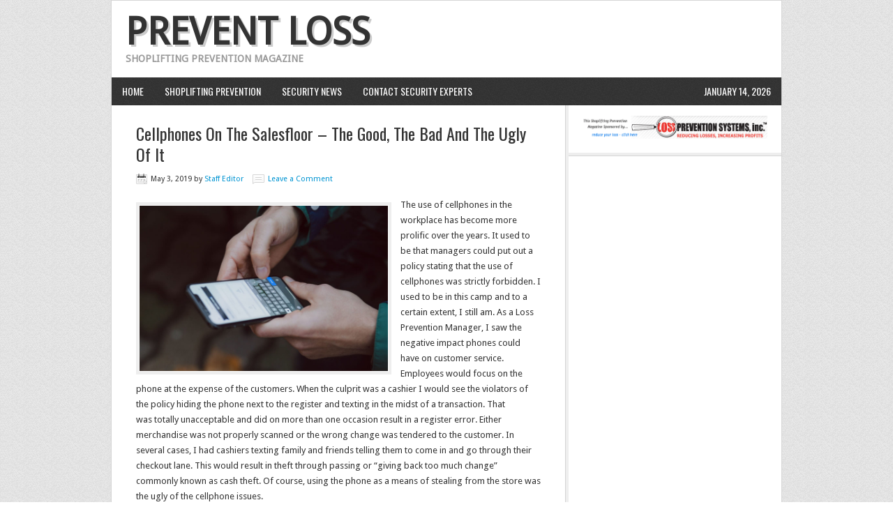

--- FILE ---
content_type: text/html; charset=UTF-8
request_url: http://www.preventshopliftingloss.net/tag/anti-shoplifting-training/
body_size: 26223
content:
<!DOCTYPE html PUBLIC "-//W3C//DTD XHTML 1.0 Transitional//EN" "http://www.w3.org/TR/xhtml1/DTD/xhtml1-transitional.dtd">
<html xmlns="http://www.w3.org/1999/xhtml" lang="en-US" xml:lang="en-US">
<head profile="http://gmpg.org/xfn/11">
<meta http-equiv="Content-Type" content="text/html; charset=UTF-8" />
			<meta name="robots" content="noindex,noodp,noydir" />
		<meta name="viewport" content="width=device-width, initial-scale=1.0"/><title>Anti-shoplifting training</title>
<meta name='robots' content='max-image-preview:large' />
<link rel="alternate" type="application/rss+xml" title="Prevent  Loss &raquo; Feed" href="http://www.preventshopliftingloss.net/feed/" />
<link rel="alternate" type="application/rss+xml" title="Prevent  Loss &raquo; Comments Feed" href="http://www.preventshopliftingloss.net/comments/feed/" />
<link rel="alternate" type="application/rss+xml" title="Prevent  Loss &raquo; Anti-shoplifting training Tag Feed" href="http://www.preventshopliftingloss.net/tag/anti-shoplifting-training/feed/" />
<link rel="canonical" href="http://www.preventshopliftingloss.net/tag/anti-shoplifting-training/" />
<script type="text/javascript">
window._wpemojiSettings = {"baseUrl":"https:\/\/s.w.org\/images\/core\/emoji\/14.0.0\/72x72\/","ext":".png","svgUrl":"https:\/\/s.w.org\/images\/core\/emoji\/14.0.0\/svg\/","svgExt":".svg","source":{"concatemoji":"\/wp-includes\/js\/wp-emoji-release.min.js?ver=6.2.8"}};
/*! This file is auto-generated */
!function(e,a,t){var n,r,o,i=a.createElement("canvas"),p=i.getContext&&i.getContext("2d");function s(e,t){p.clearRect(0,0,i.width,i.height),p.fillText(e,0,0);e=i.toDataURL();return p.clearRect(0,0,i.width,i.height),p.fillText(t,0,0),e===i.toDataURL()}function c(e){var t=a.createElement("script");t.src=e,t.defer=t.type="text/javascript",a.getElementsByTagName("head")[0].appendChild(t)}for(o=Array("flag","emoji"),t.supports={everything:!0,everythingExceptFlag:!0},r=0;r<o.length;r++)t.supports[o[r]]=function(e){if(p&&p.fillText)switch(p.textBaseline="top",p.font="600 32px Arial",e){case"flag":return s("\ud83c\udff3\ufe0f\u200d\u26a7\ufe0f","\ud83c\udff3\ufe0f\u200b\u26a7\ufe0f")?!1:!s("\ud83c\uddfa\ud83c\uddf3","\ud83c\uddfa\u200b\ud83c\uddf3")&&!s("\ud83c\udff4\udb40\udc67\udb40\udc62\udb40\udc65\udb40\udc6e\udb40\udc67\udb40\udc7f","\ud83c\udff4\u200b\udb40\udc67\u200b\udb40\udc62\u200b\udb40\udc65\u200b\udb40\udc6e\u200b\udb40\udc67\u200b\udb40\udc7f");case"emoji":return!s("\ud83e\udef1\ud83c\udffb\u200d\ud83e\udef2\ud83c\udfff","\ud83e\udef1\ud83c\udffb\u200b\ud83e\udef2\ud83c\udfff")}return!1}(o[r]),t.supports.everything=t.supports.everything&&t.supports[o[r]],"flag"!==o[r]&&(t.supports.everythingExceptFlag=t.supports.everythingExceptFlag&&t.supports[o[r]]);t.supports.everythingExceptFlag=t.supports.everythingExceptFlag&&!t.supports.flag,t.DOMReady=!1,t.readyCallback=function(){t.DOMReady=!0},t.supports.everything||(n=function(){t.readyCallback()},a.addEventListener?(a.addEventListener("DOMContentLoaded",n,!1),e.addEventListener("load",n,!1)):(e.attachEvent("onload",n),a.attachEvent("onreadystatechange",function(){"complete"===a.readyState&&t.readyCallback()})),(e=t.source||{}).concatemoji?c(e.concatemoji):e.wpemoji&&e.twemoji&&(c(e.twemoji),c(e.wpemoji)))}(window,document,window._wpemojiSettings);
</script>
<style type="text/css">
img.wp-smiley,
img.emoji {
	display: inline !important;
	border: none !important;
	box-shadow: none !important;
	height: 1em !important;
	width: 1em !important;
	margin: 0 0.07em !important;
	vertical-align: -0.1em !important;
	background: none !important;
	padding: 0 !important;
}
</style>
	<link rel='stylesheet' id='news-theme-css' href='http://www.preventshopliftingloss.net/wp-content/themes/news/style.css?ver=2.1' type='text/css' media='all' />
<link rel='stylesheet' id='wp-block-library-css' href='http://www.preventshopliftingloss.net/wp-includes/css/dist/block-library/style.min.css?ver=6.2.8' type='text/css' media='all' />
<link rel='stylesheet' id='classic-theme-styles-css' href='http://www.preventshopliftingloss.net/wp-includes/css/classic-themes.min.css?ver=6.2.8' type='text/css' media='all' />
<style id='global-styles-inline-css' type='text/css'>
body{--wp--preset--color--black: #000000;--wp--preset--color--cyan-bluish-gray: #abb8c3;--wp--preset--color--white: #ffffff;--wp--preset--color--pale-pink: #f78da7;--wp--preset--color--vivid-red: #cf2e2e;--wp--preset--color--luminous-vivid-orange: #ff6900;--wp--preset--color--luminous-vivid-amber: #fcb900;--wp--preset--color--light-green-cyan: #7bdcb5;--wp--preset--color--vivid-green-cyan: #00d084;--wp--preset--color--pale-cyan-blue: #8ed1fc;--wp--preset--color--vivid-cyan-blue: #0693e3;--wp--preset--color--vivid-purple: #9b51e0;--wp--preset--gradient--vivid-cyan-blue-to-vivid-purple: linear-gradient(135deg,rgba(6,147,227,1) 0%,rgb(155,81,224) 100%);--wp--preset--gradient--light-green-cyan-to-vivid-green-cyan: linear-gradient(135deg,rgb(122,220,180) 0%,rgb(0,208,130) 100%);--wp--preset--gradient--luminous-vivid-amber-to-luminous-vivid-orange: linear-gradient(135deg,rgba(252,185,0,1) 0%,rgba(255,105,0,1) 100%);--wp--preset--gradient--luminous-vivid-orange-to-vivid-red: linear-gradient(135deg,rgba(255,105,0,1) 0%,rgb(207,46,46) 100%);--wp--preset--gradient--very-light-gray-to-cyan-bluish-gray: linear-gradient(135deg,rgb(238,238,238) 0%,rgb(169,184,195) 100%);--wp--preset--gradient--cool-to-warm-spectrum: linear-gradient(135deg,rgb(74,234,220) 0%,rgb(151,120,209) 20%,rgb(207,42,186) 40%,rgb(238,44,130) 60%,rgb(251,105,98) 80%,rgb(254,248,76) 100%);--wp--preset--gradient--blush-light-purple: linear-gradient(135deg,rgb(255,206,236) 0%,rgb(152,150,240) 100%);--wp--preset--gradient--blush-bordeaux: linear-gradient(135deg,rgb(254,205,165) 0%,rgb(254,45,45) 50%,rgb(107,0,62) 100%);--wp--preset--gradient--luminous-dusk: linear-gradient(135deg,rgb(255,203,112) 0%,rgb(199,81,192) 50%,rgb(65,88,208) 100%);--wp--preset--gradient--pale-ocean: linear-gradient(135deg,rgb(255,245,203) 0%,rgb(182,227,212) 50%,rgb(51,167,181) 100%);--wp--preset--gradient--electric-grass: linear-gradient(135deg,rgb(202,248,128) 0%,rgb(113,206,126) 100%);--wp--preset--gradient--midnight: linear-gradient(135deg,rgb(2,3,129) 0%,rgb(40,116,252) 100%);--wp--preset--duotone--dark-grayscale: url('#wp-duotone-dark-grayscale');--wp--preset--duotone--grayscale: url('#wp-duotone-grayscale');--wp--preset--duotone--purple-yellow: url('#wp-duotone-purple-yellow');--wp--preset--duotone--blue-red: url('#wp-duotone-blue-red');--wp--preset--duotone--midnight: url('#wp-duotone-midnight');--wp--preset--duotone--magenta-yellow: url('#wp-duotone-magenta-yellow');--wp--preset--duotone--purple-green: url('#wp-duotone-purple-green');--wp--preset--duotone--blue-orange: url('#wp-duotone-blue-orange');--wp--preset--font-size--small: 13px;--wp--preset--font-size--medium: 20px;--wp--preset--font-size--large: 36px;--wp--preset--font-size--x-large: 42px;--wp--preset--spacing--20: 0.44rem;--wp--preset--spacing--30: 0.67rem;--wp--preset--spacing--40: 1rem;--wp--preset--spacing--50: 1.5rem;--wp--preset--spacing--60: 2.25rem;--wp--preset--spacing--70: 3.38rem;--wp--preset--spacing--80: 5.06rem;--wp--preset--shadow--natural: 6px 6px 9px rgba(0, 0, 0, 0.2);--wp--preset--shadow--deep: 12px 12px 50px rgba(0, 0, 0, 0.4);--wp--preset--shadow--sharp: 6px 6px 0px rgba(0, 0, 0, 0.2);--wp--preset--shadow--outlined: 6px 6px 0px -3px rgba(255, 255, 255, 1), 6px 6px rgba(0, 0, 0, 1);--wp--preset--shadow--crisp: 6px 6px 0px rgba(0, 0, 0, 1);}:where(.is-layout-flex){gap: 0.5em;}body .is-layout-flow > .alignleft{float: left;margin-inline-start: 0;margin-inline-end: 2em;}body .is-layout-flow > .alignright{float: right;margin-inline-start: 2em;margin-inline-end: 0;}body .is-layout-flow > .aligncenter{margin-left: auto !important;margin-right: auto !important;}body .is-layout-constrained > .alignleft{float: left;margin-inline-start: 0;margin-inline-end: 2em;}body .is-layout-constrained > .alignright{float: right;margin-inline-start: 2em;margin-inline-end: 0;}body .is-layout-constrained > .aligncenter{margin-left: auto !important;margin-right: auto !important;}body .is-layout-constrained > :where(:not(.alignleft):not(.alignright):not(.alignfull)){max-width: var(--wp--style--global--content-size);margin-left: auto !important;margin-right: auto !important;}body .is-layout-constrained > .alignwide{max-width: var(--wp--style--global--wide-size);}body .is-layout-flex{display: flex;}body .is-layout-flex{flex-wrap: wrap;align-items: center;}body .is-layout-flex > *{margin: 0;}:where(.wp-block-columns.is-layout-flex){gap: 2em;}.has-black-color{color: var(--wp--preset--color--black) !important;}.has-cyan-bluish-gray-color{color: var(--wp--preset--color--cyan-bluish-gray) !important;}.has-white-color{color: var(--wp--preset--color--white) !important;}.has-pale-pink-color{color: var(--wp--preset--color--pale-pink) !important;}.has-vivid-red-color{color: var(--wp--preset--color--vivid-red) !important;}.has-luminous-vivid-orange-color{color: var(--wp--preset--color--luminous-vivid-orange) !important;}.has-luminous-vivid-amber-color{color: var(--wp--preset--color--luminous-vivid-amber) !important;}.has-light-green-cyan-color{color: var(--wp--preset--color--light-green-cyan) !important;}.has-vivid-green-cyan-color{color: var(--wp--preset--color--vivid-green-cyan) !important;}.has-pale-cyan-blue-color{color: var(--wp--preset--color--pale-cyan-blue) !important;}.has-vivid-cyan-blue-color{color: var(--wp--preset--color--vivid-cyan-blue) !important;}.has-vivid-purple-color{color: var(--wp--preset--color--vivid-purple) !important;}.has-black-background-color{background-color: var(--wp--preset--color--black) !important;}.has-cyan-bluish-gray-background-color{background-color: var(--wp--preset--color--cyan-bluish-gray) !important;}.has-white-background-color{background-color: var(--wp--preset--color--white) !important;}.has-pale-pink-background-color{background-color: var(--wp--preset--color--pale-pink) !important;}.has-vivid-red-background-color{background-color: var(--wp--preset--color--vivid-red) !important;}.has-luminous-vivid-orange-background-color{background-color: var(--wp--preset--color--luminous-vivid-orange) !important;}.has-luminous-vivid-amber-background-color{background-color: var(--wp--preset--color--luminous-vivid-amber) !important;}.has-light-green-cyan-background-color{background-color: var(--wp--preset--color--light-green-cyan) !important;}.has-vivid-green-cyan-background-color{background-color: var(--wp--preset--color--vivid-green-cyan) !important;}.has-pale-cyan-blue-background-color{background-color: var(--wp--preset--color--pale-cyan-blue) !important;}.has-vivid-cyan-blue-background-color{background-color: var(--wp--preset--color--vivid-cyan-blue) !important;}.has-vivid-purple-background-color{background-color: var(--wp--preset--color--vivid-purple) !important;}.has-black-border-color{border-color: var(--wp--preset--color--black) !important;}.has-cyan-bluish-gray-border-color{border-color: var(--wp--preset--color--cyan-bluish-gray) !important;}.has-white-border-color{border-color: var(--wp--preset--color--white) !important;}.has-pale-pink-border-color{border-color: var(--wp--preset--color--pale-pink) !important;}.has-vivid-red-border-color{border-color: var(--wp--preset--color--vivid-red) !important;}.has-luminous-vivid-orange-border-color{border-color: var(--wp--preset--color--luminous-vivid-orange) !important;}.has-luminous-vivid-amber-border-color{border-color: var(--wp--preset--color--luminous-vivid-amber) !important;}.has-light-green-cyan-border-color{border-color: var(--wp--preset--color--light-green-cyan) !important;}.has-vivid-green-cyan-border-color{border-color: var(--wp--preset--color--vivid-green-cyan) !important;}.has-pale-cyan-blue-border-color{border-color: var(--wp--preset--color--pale-cyan-blue) !important;}.has-vivid-cyan-blue-border-color{border-color: var(--wp--preset--color--vivid-cyan-blue) !important;}.has-vivid-purple-border-color{border-color: var(--wp--preset--color--vivid-purple) !important;}.has-vivid-cyan-blue-to-vivid-purple-gradient-background{background: var(--wp--preset--gradient--vivid-cyan-blue-to-vivid-purple) !important;}.has-light-green-cyan-to-vivid-green-cyan-gradient-background{background: var(--wp--preset--gradient--light-green-cyan-to-vivid-green-cyan) !important;}.has-luminous-vivid-amber-to-luminous-vivid-orange-gradient-background{background: var(--wp--preset--gradient--luminous-vivid-amber-to-luminous-vivid-orange) !important;}.has-luminous-vivid-orange-to-vivid-red-gradient-background{background: var(--wp--preset--gradient--luminous-vivid-orange-to-vivid-red) !important;}.has-very-light-gray-to-cyan-bluish-gray-gradient-background{background: var(--wp--preset--gradient--very-light-gray-to-cyan-bluish-gray) !important;}.has-cool-to-warm-spectrum-gradient-background{background: var(--wp--preset--gradient--cool-to-warm-spectrum) !important;}.has-blush-light-purple-gradient-background{background: var(--wp--preset--gradient--blush-light-purple) !important;}.has-blush-bordeaux-gradient-background{background: var(--wp--preset--gradient--blush-bordeaux) !important;}.has-luminous-dusk-gradient-background{background: var(--wp--preset--gradient--luminous-dusk) !important;}.has-pale-ocean-gradient-background{background: var(--wp--preset--gradient--pale-ocean) !important;}.has-electric-grass-gradient-background{background: var(--wp--preset--gradient--electric-grass) !important;}.has-midnight-gradient-background{background: var(--wp--preset--gradient--midnight) !important;}.has-small-font-size{font-size: var(--wp--preset--font-size--small) !important;}.has-medium-font-size{font-size: var(--wp--preset--font-size--medium) !important;}.has-large-font-size{font-size: var(--wp--preset--font-size--large) !important;}.has-x-large-font-size{font-size: var(--wp--preset--font-size--x-large) !important;}
.wp-block-navigation a:where(:not(.wp-element-button)){color: inherit;}
:where(.wp-block-columns.is-layout-flex){gap: 2em;}
.wp-block-pullquote{font-size: 1.5em;line-height: 1.6;}
</style>
<script type='text/javascript' src='/wp-includes/js/jquery/jquery.min.js?ver=3.6.4' id='jquery-core-js'></script>
<script type='text/javascript' src='/wp-includes/js/jquery/jquery-migrate.min.js?ver=3.4.0' id='jquery-migrate-js'></script>
<!--[if lt IE 9]>
<script type='text/javascript' src='/wp-content/themes/genesis/lib/js/html5shiv.min.js?ver=3.7.3' id='html5shiv-js'></script>
<![endif]-->
<link rel="https://api.w.org/" href="http://www.preventshopliftingloss.net/wp-json/" /><link rel="alternate" type="application/json" href="http://www.preventshopliftingloss.net/wp-json/wp/v2/tags/32" /><link rel="EditURI" type="application/rsd+xml" title="RSD" href="http://www.preventshopliftingloss.net/xmlrpc.php?rsd" />
<link rel="icon" href="http://www.preventshopliftingloss.net/wp-content/themes/news/images/favicon.ico" />
<link rel="next" href="http://www.preventshopliftingloss.net/tag/anti-shoplifting-training/page/2/" />
<style type="text/css">#header { background: url(/wp-content/uploads/2013/12/blankbanner.gif) no-repeat !important; }</style>
</head>
<body class="archive tag tag-anti-shoplifting-training tag-32 custom-header header-full-width content-sidebar"><svg xmlns="http://www.w3.org/2000/svg" viewBox="0 0 0 0" width="0" height="0" focusable="false" role="none" style="visibility: hidden; position: absolute; left: -9999px; overflow: hidden;" ><defs><filter id="wp-duotone-dark-grayscale"><feColorMatrix color-interpolation-filters="sRGB" type="matrix" values=" .299 .587 .114 0 0 .299 .587 .114 0 0 .299 .587 .114 0 0 .299 .587 .114 0 0 " /><feComponentTransfer color-interpolation-filters="sRGB" ><feFuncR type="table" tableValues="0 0.49803921568627" /><feFuncG type="table" tableValues="0 0.49803921568627" /><feFuncB type="table" tableValues="0 0.49803921568627" /><feFuncA type="table" tableValues="1 1" /></feComponentTransfer><feComposite in2="SourceGraphic" operator="in" /></filter></defs></svg><svg xmlns="http://www.w3.org/2000/svg" viewBox="0 0 0 0" width="0" height="0" focusable="false" role="none" style="visibility: hidden; position: absolute; left: -9999px; overflow: hidden;" ><defs><filter id="wp-duotone-grayscale"><feColorMatrix color-interpolation-filters="sRGB" type="matrix" values=" .299 .587 .114 0 0 .299 .587 .114 0 0 .299 .587 .114 0 0 .299 .587 .114 0 0 " /><feComponentTransfer color-interpolation-filters="sRGB" ><feFuncR type="table" tableValues="0 1" /><feFuncG type="table" tableValues="0 1" /><feFuncB type="table" tableValues="0 1" /><feFuncA type="table" tableValues="1 1" /></feComponentTransfer><feComposite in2="SourceGraphic" operator="in" /></filter></defs></svg><svg xmlns="http://www.w3.org/2000/svg" viewBox="0 0 0 0" width="0" height="0" focusable="false" role="none" style="visibility: hidden; position: absolute; left: -9999px; overflow: hidden;" ><defs><filter id="wp-duotone-purple-yellow"><feColorMatrix color-interpolation-filters="sRGB" type="matrix" values=" .299 .587 .114 0 0 .299 .587 .114 0 0 .299 .587 .114 0 0 .299 .587 .114 0 0 " /><feComponentTransfer color-interpolation-filters="sRGB" ><feFuncR type="table" tableValues="0.54901960784314 0.98823529411765" /><feFuncG type="table" tableValues="0 1" /><feFuncB type="table" tableValues="0.71764705882353 0.25490196078431" /><feFuncA type="table" tableValues="1 1" /></feComponentTransfer><feComposite in2="SourceGraphic" operator="in" /></filter></defs></svg><svg xmlns="http://www.w3.org/2000/svg" viewBox="0 0 0 0" width="0" height="0" focusable="false" role="none" style="visibility: hidden; position: absolute; left: -9999px; overflow: hidden;" ><defs><filter id="wp-duotone-blue-red"><feColorMatrix color-interpolation-filters="sRGB" type="matrix" values=" .299 .587 .114 0 0 .299 .587 .114 0 0 .299 .587 .114 0 0 .299 .587 .114 0 0 " /><feComponentTransfer color-interpolation-filters="sRGB" ><feFuncR type="table" tableValues="0 1" /><feFuncG type="table" tableValues="0 0.27843137254902" /><feFuncB type="table" tableValues="0.5921568627451 0.27843137254902" /><feFuncA type="table" tableValues="1 1" /></feComponentTransfer><feComposite in2="SourceGraphic" operator="in" /></filter></defs></svg><svg xmlns="http://www.w3.org/2000/svg" viewBox="0 0 0 0" width="0" height="0" focusable="false" role="none" style="visibility: hidden; position: absolute; left: -9999px; overflow: hidden;" ><defs><filter id="wp-duotone-midnight"><feColorMatrix color-interpolation-filters="sRGB" type="matrix" values=" .299 .587 .114 0 0 .299 .587 .114 0 0 .299 .587 .114 0 0 .299 .587 .114 0 0 " /><feComponentTransfer color-interpolation-filters="sRGB" ><feFuncR type="table" tableValues="0 0" /><feFuncG type="table" tableValues="0 0.64705882352941" /><feFuncB type="table" tableValues="0 1" /><feFuncA type="table" tableValues="1 1" /></feComponentTransfer><feComposite in2="SourceGraphic" operator="in" /></filter></defs></svg><svg xmlns="http://www.w3.org/2000/svg" viewBox="0 0 0 0" width="0" height="0" focusable="false" role="none" style="visibility: hidden; position: absolute; left: -9999px; overflow: hidden;" ><defs><filter id="wp-duotone-magenta-yellow"><feColorMatrix color-interpolation-filters="sRGB" type="matrix" values=" .299 .587 .114 0 0 .299 .587 .114 0 0 .299 .587 .114 0 0 .299 .587 .114 0 0 " /><feComponentTransfer color-interpolation-filters="sRGB" ><feFuncR type="table" tableValues="0.78039215686275 1" /><feFuncG type="table" tableValues="0 0.94901960784314" /><feFuncB type="table" tableValues="0.35294117647059 0.47058823529412" /><feFuncA type="table" tableValues="1 1" /></feComponentTransfer><feComposite in2="SourceGraphic" operator="in" /></filter></defs></svg><svg xmlns="http://www.w3.org/2000/svg" viewBox="0 0 0 0" width="0" height="0" focusable="false" role="none" style="visibility: hidden; position: absolute; left: -9999px; overflow: hidden;" ><defs><filter id="wp-duotone-purple-green"><feColorMatrix color-interpolation-filters="sRGB" type="matrix" values=" .299 .587 .114 0 0 .299 .587 .114 0 0 .299 .587 .114 0 0 .299 .587 .114 0 0 " /><feComponentTransfer color-interpolation-filters="sRGB" ><feFuncR type="table" tableValues="0.65098039215686 0.40392156862745" /><feFuncG type="table" tableValues="0 1" /><feFuncB type="table" tableValues="0.44705882352941 0.4" /><feFuncA type="table" tableValues="1 1" /></feComponentTransfer><feComposite in2="SourceGraphic" operator="in" /></filter></defs></svg><svg xmlns="http://www.w3.org/2000/svg" viewBox="0 0 0 0" width="0" height="0" focusable="false" role="none" style="visibility: hidden; position: absolute; left: -9999px; overflow: hidden;" ><defs><filter id="wp-duotone-blue-orange"><feColorMatrix color-interpolation-filters="sRGB" type="matrix" values=" .299 .587 .114 0 0 .299 .587 .114 0 0 .299 .587 .114 0 0 .299 .587 .114 0 0 " /><feComponentTransfer color-interpolation-filters="sRGB" ><feFuncR type="table" tableValues="0.098039215686275 1" /><feFuncG type="table" tableValues="0 0.66274509803922" /><feFuncB type="table" tableValues="0.84705882352941 0.41960784313725" /><feFuncA type="table" tableValues="1 1" /></feComponentTransfer><feComposite in2="SourceGraphic" operator="in" /></filter></defs></svg><div id="wrap"><div id="header"><div class="wrap"><div id="title-area"><p id="title"><a href="http://www.preventshopliftingloss.net/">Prevent  Loss</a></p><p id="description">Shoplifting Prevention Magazine</p></div></div></div><div id="nav"><div class="wrap"><ul id="menu-main" class="menu genesis-nav-menu menu-primary js-superfish"><li id="menu-item-7" class="menu-item menu-item-type-custom menu-item-object-custom menu-item-home menu-item-7"><a href="http://www.preventshopliftingloss.net">Home</a></li>
<li id="menu-item-43" class="menu-item menu-item-type-taxonomy menu-item-object-category menu-item-43"><a href="http://www.preventshopliftingloss.net/category/shoplifting-prevention/">Shoplifting Prevention</a></li>
<li id="menu-item-44" class="menu-item menu-item-type-taxonomy menu-item-object-category menu-item-44"><a href="http://www.preventshopliftingloss.net/category/security-news/">Security News</a></li>
<li id="menu-item-42" class="menu-item menu-item-type-custom menu-item-object-custom menu-item-42"><a href="http://www.losspreventionsystems.com/contact-us/">Contact Security Experts</a></li>
<li class="right date">January 14, 2026</li></ul></div></div><div id="inner"><div class="wrap"><div id="content-sidebar-wrap"><div id="content" class="hfeed"><div class="post-1971 post type-post status-publish format-standard has-post-thumbnail hentry category-featured tag-anti-shoplifting-alarm-systems tag-anti-shoplifting-training tag-customer-service-and-shoplifting tag-employee-shoplifting-training tag-georgia-shoplifting-prevention tag-georgia-shoplifting-systems tag-preventing-shoplifting-in-your-store tag-retailers-and-shoplifting tag-shoplifting tag-shoplifting-and-customer-service tag-shoplifting-and-police tag-shoplifting-and-prosecution tag-shoplifting-and-the-law tag-shoplifting-education-programs tag-shoplifting-losses tag-shoplifting-prevention tag-shoplifting-prevention-program tag-shoplifting-prevention-training tag-shoplifting-proposal tag-shoplifting-prosecution tag-shoplifting-rights tag-shoplifting-rise tag-shoplifting-state-laws tag-shoplifting-statistics tag-shoplifting-surveillance tag-shoplifting-training tag-shoplifting-training-seminars tag-shoplifting-violence tag-technology-and-shoplifting-prevention entry"><h2 class="entry-title"><a class="entry-title-link" rel="bookmark" href="/cellphones-on-the-salesfloor-the-good-the-bad-and-the-ugly-of-it/">Cellphones On The Salesfloor – The Good, The Bad And The   Ugly Of It</a></h2>
<div class="post-info"><span class="date published time" title="2019-05-03T17:34:59+00:00">May 3, 2019</span>  by <span class="author vcard"><span class="fn"><a href="http://www.preventshopliftingloss.net/author/staff/" rel="author">Staff Editor</a></span></span> <span class="post-comments"><a href="/cellphones-on-the-salesfloor-the-good-the-bad-and-the-ugly-of-it/#respond">Leave a Comment</a></span> </div><div class="entry-content">
<div class="wp-block-image"><figure class="alignleft is-resized"><img decoding="async" src="/wp-content/uploads/2019/05/Cell-phone-2-1024x683.jpg" alt="" class="wp-image-1973" width="366" height="244" srcset="/wp-content/uploads/2019/05/Cell-phone-2-1024x683.jpg 1024w, /wp-content/uploads/2019/05/Cell-phone-2-300x200.jpg 300w, /wp-content/uploads/2019/05/Cell-phone-2-768x512.jpg 768w, /wp-content/uploads/2019/05/Cell-phone-2.jpg 1200w" sizes="(max-width: 366px) 100vw, 366px" /></figure></div>



<p>The use of cellphones in the workplace has become more prolific over the years. It used to be that managers could put out a policy stating that the use of cellphones was strictly forbidden. I used to be in this camp and to a certain extent, I still am. As a Loss Prevention Manager, I saw the negative impact phones could have on customer service. Employees would focus on the phone at the expense of the customers. When the culprit was a cashier I would see the violators of the policy hiding the phone next to the register and texting in the midst of a transaction. That was&nbsp;totally&nbsp;unacceptable and did on more than one occasion result in a&nbsp;register&nbsp;error. Either merchandise&nbsp;was not properly scanned&nbsp;or&nbsp;the wrong change was tendered to the customer. In several cases, I had cashiers texting family and friends telling them to come in and go through their checkout lane. This would result in theft through passing or&nbsp;“giving back too much change” commonly known as cash theft. Of course, using the phone as a means of stealing from the store was the ugly of the cellphone issues.&nbsp;</p>



<p>&nbsp;&nbsp;&nbsp;&nbsp; The bad side of the cellphone conundrum&nbsp;is&nbsp;the customer service issues they cause. You have seen it, the sales floor employee looking at their phone and texting or looking through their music. Eye contact is almost non-existent. As a shopper, this drives me up to the wall. If the employees would spend as much attention to shoppers as they do their phones I can only begin to imagine the increased sales stores would enjoy. Now, as a manager in a college library, I have student assistants working for me who all have phones and most carry the phone in their back pockets. We have policies restricting when they can use the phone but often I have to correct them when they violate the policy and pull the phone out and begin&nbsp;texting. We have the policy in place for the same reasons that stores have (or used to have) the policy;&nbsp;to ensure customer service is the number one priority. Making the enforcement of the policy more difficult is that other supervisors are pulling out their phones and using them.&nbsp;This seems a bit hypocritical in my view.&nbsp;&nbsp;</p>



<p>&nbsp;&nbsp;&nbsp;&nbsp; There is a good side to allowing cellphones in a retail or customer service environment and it has softened me just a tad to the arguments in favor of them. If a store employee is on the sales floor and sees&nbsp;suspicious activity from a potential shoplifter the employee can quickly get in contact with a manager without looking for a store phone.&nbsp;2-way radios&nbsp;are not always the most effective communication devices. Some associates keep the volume on their radios turned up and even if an earpiece is in use conversations can be overheard. I have had shoplifting suspects hear employees talking and drop merchandise&nbsp;as&nbsp;I was&nbsp;preparing&nbsp;to stop them for stealing. I have also seen customers get angry when they heard employees talking about them over radios. It could be talking about the customer’s behavior or something the customer was saying that was causing a disturbance. For&nbsp;example,&nbsp;the customer could be causing a scene about a return they were trying to do that was refused. Radios are just not always the best communication tool from a safety or security perspective. Cellphones&nbsp;make a convenient and more discreet method of communication and can even include text messaging which isn’t heard at all.&nbsp;&nbsp;</p>



<p>&nbsp;&nbsp;&nbsp;&nbsp;&nbsp;Another pro-cellphone argument is the ability to summon help in a store in the event of an emergency. As we see in social media today there is hardly a significant event that can take place without someone(s) getting it on a cellphone&nbsp;camera.&nbsp;From natural disasters to vehicle accidents and even active shooters, right or wrong people are going to get video and messages out and post it. The more employees&nbsp;that&nbsp;are&nbsp;allowed&nbsp;to carry their phones the greater the likelihood first responders will be notified quickly from multiple sources in the store. Think about the advantages this could have in the event of an altercation or robbery. Someone is likely to get through to authorities much quicker than if a store phone is the only accessible communication device.&nbsp;</p>



<p>&nbsp;&nbsp;&nbsp;&nbsp; As much as they can be a&nbsp;pain in the neck&nbsp;to retailers, cellphones are here to stay. By laying out expectations and policies regarding when they can be used managers can&nbsp;try to&nbsp;<em>manage</em>&nbsp;the use of phones while being flexible in allowing them to be in an employee’s possession. Who knows, such&nbsp;a&nbsp;policy might be a lifesaver someday…literally.&nbsp;&nbsp;&nbsp;</p>
</div><div class="post-meta"><span class="categories">Filed Under: <a href="http://www.preventshopliftingloss.net/category/featured/" rel="category tag">Featured</a></span> <span class="tags">Tagged With: <a href="http://www.preventshopliftingloss.net/tag/anti-shoplifting-alarm-systems/" rel="tag">Anti-shoplifting alarm systems</a>, <a href="http://www.preventshopliftingloss.net/tag/anti-shoplifting-training/" rel="tag">Anti-shoplifting training</a>, <a href="http://www.preventshopliftingloss.net/tag/customer-service-and-shoplifting/" rel="tag">Customer service and shoplifting</a>, <a href="http://www.preventshopliftingloss.net/tag/employee-shoplifting-training/" rel="tag">Employee shoplifting training</a>, <a href="http://www.preventshopliftingloss.net/tag/georgia-shoplifting-prevention/" rel="tag">Georgia shoplifting prevention</a>, <a href="http://www.preventshopliftingloss.net/tag/georgia-shoplifting-systems/" rel="tag">Georgia shoplifting systems</a>, <a href="http://www.preventshopliftingloss.net/tag/preventing-shoplifting-in-your-store/" rel="tag">preventing shoplifting in your store</a>, <a href="http://www.preventshopliftingloss.net/tag/retailers-and-shoplifting/" rel="tag">Retailers and shoplifting</a>, <a href="http://www.preventshopliftingloss.net/tag/shoplifting/" rel="tag">shoplifting</a>, <a href="http://www.preventshopliftingloss.net/tag/shoplifting-and-customer-service/" rel="tag">Shoplifting and customer service</a>, <a href="http://www.preventshopliftingloss.net/tag/shoplifting-and-police/" rel="tag">shoplifting and police</a>, <a href="http://www.preventshopliftingloss.net/tag/shoplifting-and-prosecution/" rel="tag">Shoplifting and prosecution</a>, <a href="http://www.preventshopliftingloss.net/tag/shoplifting-and-the-law/" rel="tag">shoplifting and the law</a>, <a href="http://www.preventshopliftingloss.net/tag/shoplifting-education-programs/" rel="tag">Shoplifting Education Programs</a>, <a href="http://www.preventshopliftingloss.net/tag/shoplifting-losses/" rel="tag">shoplifting losses</a>, <a href="http://www.preventshopliftingloss.net/tag/shoplifting-prevention/" rel="tag">Shoplifting Prevention</a>, <a href="http://www.preventshopliftingloss.net/tag/shoplifting-prevention-program/" rel="tag">shoplifting prevention program</a>, <a href="http://www.preventshopliftingloss.net/tag/shoplifting-prevention-training/" rel="tag">shoplifting prevention training</a>, <a href="http://www.preventshopliftingloss.net/tag/shoplifting-proposal/" rel="tag">Shoplifting proposal</a>, <a href="http://www.preventshopliftingloss.net/tag/shoplifting-prosecution/" rel="tag">Shoplifting prosecution</a>, <a href="http://www.preventshopliftingloss.net/tag/shoplifting-rights/" rel="tag">Shoplifting rights</a>, <a href="http://www.preventshopliftingloss.net/tag/shoplifting-rise/" rel="tag">Shoplifting Rise</a>, <a href="http://www.preventshopliftingloss.net/tag/shoplifting-state-laws/" rel="tag">Shoplifting state laws</a>, <a href="http://www.preventshopliftingloss.net/tag/shoplifting-statistics/" rel="tag">shoplifting statistics</a>, <a href="http://www.preventshopliftingloss.net/tag/shoplifting-surveillance/" rel="tag">shoplifting surveillance</a>, <a href="http://www.preventshopliftingloss.net/tag/shoplifting-training/" rel="tag">shoplifting training</a>, <a href="http://www.preventshopliftingloss.net/tag/shoplifting-training-seminars/" rel="tag">Shoplifting Training Seminars</a>, <a href="http://www.preventshopliftingloss.net/tag/shoplifting-violence/" rel="tag">shoplifting violence</a>, <a href="http://www.preventshopliftingloss.net/tag/technology-and-shoplifting-prevention/" rel="tag">technology and shoplifting prevention</a></span></div></div><div class="post-1966 post type-post status-publish format-standard has-post-thumbnail hentry category-shoplifting-prevention tag-anti-shoplifting-training tag-employee-shoplifting-training tag-georgia-shoplifting-prevention tag-loss-prevention tag-loss-prevention-resources tag-loss-prevention-systems tag-loss-prevention-systems-live tag-loss-prevention-training tag-loss-prevention-workshop tag-national-loss-prevention-systems tag-preventing-shoplifting-in-your-store tag-sensormatic-anti-shoplifting-system tag-sensormatic-anti-theft-system tag-sensormatic-eas tag-sensormatic-electronic-article-surveillance-eas-system tag-sensormatic-flexible-safer tag-sensormatic-hard-tags-and-labels tag-sensormatic-line-of-acousto-magnetic tag-sensormatic-retail-anti-theft-options tag-sensormatic-security-system tag-sensormatic-system tag-sensormatic-system-monitoring tag-sensormatic-systems tag-sensormatic-tags-and-labels tag-sensormatic-ultra-system tag-shoplifting-prevention tag-shoplifting-prevention-program tag-shoplifting-prevention-training tag-shoplifting-state-laws tag-shoplifting-surveillance tag-shoplifting-training-seminars entry"><h2 class="entry-title"><a class="entry-title-link" rel="bookmark" href="/what-can-a-loss-prevention-system-do-for-you/">What can a Loss Prevention System do for you?</a></h2>
<div class="post-info"><span class="date published time" title="2019-04-19T17:48:48+00:00">April 19, 2019</span>  by <span class="author vcard"><span class="fn"><a href="http://www.preventshopliftingloss.net/author/staff/" rel="author">Staff Editor</a></span></span> <span class="post-comments"><a href="/what-can-a-loss-prevention-system-do-for-you/#respond">Leave a Comment</a></span> </div><div class="entry-content">
<div class="wp-block-image"><figure class="alignleft"><img decoding="async" loading="lazy" width="240" height="600" src="/wp-content/uploads/2018/08/240x600.jpg" alt="" class="wp-image-1754" srcset="/wp-content/uploads/2018/08/240x600.jpg 240w, /wp-content/uploads/2018/08/240x600-120x300.jpg 120w" sizes="(max-width: 240px) 100vw, 240px" /></figure></div>



<p>Loss prevention technology along with the proper personnel training will allow a retail store to reduce loss, improve customer service and provide the data necessary to access up to minute inventory information in the store.</p>



<p>A loss prevention system is a preventable measure retail stores need to adopt to prevent the losses that plague the retail industry. A loss prevention system along with trained personnel can be a deterrent to shoplifting, vendor and employee theft that can save the retail store thousands of dollars a month.</p>



<p>A loss prevention system can protect the merchandise in the store while protecting customers and the employees as well. Incidents, where violence and sometimes deaths occur, can be avoided with the proper systems, training, and the continuous effort to ensure the safety of the employees and customers alike.</p>



<p>A loss prevention system can allow the employees and manager of a store to focus and ensure customers have a good experience shopping at their store. Good customer experience can translate to continuous business, and great customer satisfaction has been linked to less shoplifting in the retail industry.</p>



<p>If you are the owner of several retail stores, a loss prevention system can be adapted to each store’s unique layout and needs while providing the same information you need to prevent shoplifting or to take the necessary measures to prevent it.</p>



<p>A loss prevention system is an investment a retail store cannot do without, but along with an investment in a loss prevention system, trained personnel plays an important role in making sure the system can do what it is supposed to do. Data from the loss prevention system cannot go unchecked, and it cannot be ignored.</p>



<p>Employees have to be trained and knowledgeable of the stores&#8217; policies and procedures regarding shoplifting to ensure an efficient and quick response if shoplifting occurs in the store. Violence can and must be avoided at all costs.</p>



<p>There’s research out there that clearly indicates the cost versus benefits of having a loss prevention system in place.&nbsp; Profits in a business can be slim, losing them to shoplifting, employee or vendor theft can be detrimental to any business.</p>
</div><div class="post-meta"><span class="categories">Filed Under: <a href="http://www.preventshopliftingloss.net/category/shoplifting-prevention/" rel="category tag">Shoplifting Prevention</a></span> <span class="tags">Tagged With: <a href="http://www.preventshopliftingloss.net/tag/anti-shoplifting-training/" rel="tag">Anti-shoplifting training</a>, <a href="http://www.preventshopliftingloss.net/tag/employee-shoplifting-training/" rel="tag">Employee shoplifting training</a>, <a href="http://www.preventshopliftingloss.net/tag/georgia-shoplifting-prevention/" rel="tag">Georgia shoplifting prevention</a>, <a href="http://www.preventshopliftingloss.net/tag/loss-prevention/" rel="tag">loss prevention</a>, <a href="http://www.preventshopliftingloss.net/tag/loss-prevention-resources/" rel="tag">Loss prevention resources</a>, <a href="http://www.preventshopliftingloss.net/tag/loss-prevention-systems/" rel="tag">Loss Prevention systems</a>, <a href="http://www.preventshopliftingloss.net/tag/loss-prevention-systems-live/" rel="tag">Loss Prevention Systems LIVE</a>, <a href="http://www.preventshopliftingloss.net/tag/loss-prevention-training/" rel="tag">Loss Prevention Training</a>, <a href="http://www.preventshopliftingloss.net/tag/loss-prevention-workshop/" rel="tag">Loss Prevention Workshop</a>, <a href="http://www.preventshopliftingloss.net/tag/national-loss-prevention-systems/" rel="tag">National Loss prevention systems</a>, <a href="http://www.preventshopliftingloss.net/tag/preventing-shoplifting-in-your-store/" rel="tag">preventing shoplifting in your store</a>, <a href="http://www.preventshopliftingloss.net/tag/sensormatic-anti-shoplifting-system/" rel="tag">Sensormatic anti-shoplifting system</a>, <a href="http://www.preventshopliftingloss.net/tag/sensormatic-anti-theft-system/" rel="tag">Sensormatic anti-theft system</a>, <a href="http://www.preventshopliftingloss.net/tag/sensormatic-eas/" rel="tag">Sensormatic EAS</a>, <a href="http://www.preventshopliftingloss.net/tag/sensormatic-electronic-article-surveillance-eas-system/" rel="tag">Sensormatic Electronic Article Surveillance (EAS) system</a>, <a href="http://www.preventshopliftingloss.net/tag/sensormatic-flexible-safer/" rel="tag">Sensormatic flexible safer</a>, <a href="http://www.preventshopliftingloss.net/tag/sensormatic-hard-tags-and-labels/" rel="tag">Sensormatic hard tags and labels</a>, <a href="http://www.preventshopliftingloss.net/tag/sensormatic-line-of-acousto-magnetic/" rel="tag">Sensormatic line of Acousto Magnetic</a>, <a href="http://www.preventshopliftingloss.net/tag/sensormatic-retail-anti-theft-options/" rel="tag">Sensormatic retail anti-theft options</a>, <a href="http://www.preventshopliftingloss.net/tag/sensormatic-security-system/" rel="tag">Sensormatic security system</a>, <a href="http://www.preventshopliftingloss.net/tag/sensormatic-system/" rel="tag">Sensormatic System</a>, <a href="http://www.preventshopliftingloss.net/tag/sensormatic-system-monitoring/" rel="tag">Sensormatic system monitoring</a>, <a href="http://www.preventshopliftingloss.net/tag/sensormatic-systems/" rel="tag">Sensormatic systems</a>, <a href="http://www.preventshopliftingloss.net/tag/sensormatic-tags-and-labels/" rel="tag">Sensormatic tags and labels</a>, <a href="http://www.preventshopliftingloss.net/tag/sensormatic-ultra-system/" rel="tag">Sensormatic Ultra system</a>, <a href="http://www.preventshopliftingloss.net/tag/shoplifting-prevention/" rel="tag">Shoplifting Prevention</a>, <a href="http://www.preventshopliftingloss.net/tag/shoplifting-prevention-program/" rel="tag">shoplifting prevention program</a>, <a href="http://www.preventshopliftingloss.net/tag/shoplifting-prevention-training/" rel="tag">shoplifting prevention training</a>, <a href="http://www.preventshopliftingloss.net/tag/shoplifting-state-laws/" rel="tag">Shoplifting state laws</a>, <a href="http://www.preventshopliftingloss.net/tag/shoplifting-surveillance/" rel="tag">shoplifting surveillance</a>, <a href="http://www.preventshopliftingloss.net/tag/shoplifting-training-seminars/" rel="tag">Shoplifting Training Seminars</a></span></div></div><div class="post-1950 post type-post status-publish format-standard has-post-thumbnail hentry category-featured tag-anti-shoplifting-alarm-systems tag-anti-shoplifting-training tag-customer-service-and-shoplifting tag-georgia-shoplifting-prevention tag-georgia-shoplifting-systems tag-holiday-shoplifting tag-holiday-shopping-and-security tag-management-and-shoplifting-prevention tag-preventing-shoplifting-in-your-store tag-prosecuting-shoplifters tag-shoplifting-and-police tag-shoplifting-and-prosecution tag-shoplifting-education-programs tag-shoplifting-prevention tag-shoplifting-prevention-program tag-shoplifting-prevention-training tag-shoplifting-prosecution tag-shoplifting-rights tag-shoplifting-state-laws tag-shoplifting-surveillance tag-shoplifting-training-seminars tag-technology-and-shoplifting-prevention entry"><h2 class="entry-title"><a class="entry-title-link" rel="bookmark" href="/caught-a-shoplifter-now-what-to-prosecute-or-not/">Caught A Shoplifter? Now What? To Prosecute Or Not</a></h2>
<div class="post-info"><span class="date published time" title="2019-03-31T08:03:51+00:00">March 31, 2019</span>  by <span class="author vcard"><span class="fn"><a href="http://www.preventshopliftingloss.net/author/staff/" rel="author">Staff Editor</a></span></span> <span class="post-comments"><a href="/caught-a-shoplifter-now-what-to-prosecute-or-not/#respond">Leave a Comment</a></span> </div><div class="entry-content">
<div class="wp-block-image"><figure class="alignleft is-resized"><img decoding="async" loading="lazy" src="/wp-content/uploads/2013/12/theft-1.jpg" alt="" class="wp-image-18" width="279" height="185"/></figure></div>



<p>Do you go fishing? Have you ever caught a fish and had to decide if you were going to keep it or not? Sometimes there are limits to the number of a certain breed of fish you can catch and keep in a day. There are also size limits that are imposed on certain species, for example; a Large Mouth Bass might have to be fourteen inches long or longer in order to keep it in South Carolina. There are even seasons when certain fish cannot be kept if caught. As an example in Texas, according to texas.gov, Red Snapper season in federal waters closed on August 22 in 2018. In some situations where you can keep fish but only certain quantities you may have to decide if you are going to catch and release and keep the larger fish or take a chance and just reach your limit for the day. Shoplifting can be somewhat the same. You were wondering how fishing was going to tie in to Retail Loss Prevention weren’t you?&nbsp;</p>



<p>&nbsp;&nbsp; &nbsp; Now I am not talking about catch and release because a shoplifter does not fit the right height and weight limits. I am talking about whether a store management team makes a decision if they are going to prosecute shoplifters if they are caught period. Some store managers make a decision not to prosecute anyone for theft. The reasons are varied but may include the potential danger involved with stopping a crook or the risk of making a stop and the suspect does not have any merchandise (or says they do not and makes the manager question the decision to stop).&nbsp; Sometimes the decision not to prosecute rests on a dollar amount. A shoplifter might be stopped for an item under $20 but will not be prosecuted for that particular theft. Let’s explore why such decisions are made.</p>



<p>&nbsp;&nbsp; &nbsp; One of the major reasons for not prosecuting shoplifters, especially when the value of the item falls under a specific price point is that the amount of time spent on the case far exceeds what the value of the item was in the first place. If you choose to stop a shoplifter you will want the manager to write up some kind of report of the incident. In Loss Prevention we have incident reports to complete. There is also the time spent by the manager waiting with the shoplifter in an office for the police to show up. Depending on the jurisdiction police may issue a citation to appear in court for the alleged crime or they may take the suspect into custody. Follow all of this up with time spent in court prosecuting the case. By the time all is said and done a prosecuted case can be more costly to the merchant than just recovering the product and letting the suspect go.</p>



<p>&nbsp;&nbsp; &nbsp; Before you think that you have made up your mind on the direction you are going to take I would like you to think about the other perspective on this subject. Why would you decide to prosecute a shoplifting case? If you catch and detain someone, decide to release the suspect and they get into an accident you could potentially be held responsible. That is unlikely but has to be taken into consideration. If the suspect is a juvenile and you detain them you absolutely cannot release them on their own. Yes, you could choose to release them to a parent or guardian but there may be reasons it would be better to contact the police. I have seen my share of irate parents and later wished I had released the child to authorities.</p>



<p>&nbsp;&nbsp; &nbsp; While it may not seem like an important reason for you to prosecute a shoplifter I would ask you to consider one more thing. Each time a shoplifter gets <g class="gr_ gr_25 gr-alert gr_gramm gr_inline_cards gr_run_anim Punctuation only-del replaceWithoutSep" id="25" data-gr-id="25">caught,</g> cries and gets cut loose with a promise not to steal again it is another crime that there is no record of being committed. Prosecuting a thief may not make a significant difference to you but in the big <g class="gr_ gr_8 gr-alert gr_gramm gr_inline_cards gr_run_anim Punctuation only-ins replaceWithoutSep" id="8" data-gr-id="8">picture</g> a shoplifter with no official police record is a shoplifter with a clean record. That minimizes any penalty they may get when they are finally caught and prosecuted. Shoplifters who get away with their crimes continue to hurt retailers until they do get caught and prosecuted.&nbsp;</p>



<p>&nbsp;&nbsp; &nbsp; Catch and release when fishing may or may not be your choice. Prosecuting a shoplifter or not <strong><em>is</em></strong> up to you. Safety, efficiency, productivity and ramifications must all be taken into consideration. Ultimately the choice is up to the store owner. Just remember, whatever you decide to do be consistent and be fair with everyone you deal with.</p>
</div><div class="post-meta"><span class="categories">Filed Under: <a href="http://www.preventshopliftingloss.net/category/featured/" rel="category tag">Featured</a></span> <span class="tags">Tagged With: <a href="http://www.preventshopliftingloss.net/tag/anti-shoplifting-alarm-systems/" rel="tag">Anti-shoplifting alarm systems</a>, <a href="http://www.preventshopliftingloss.net/tag/anti-shoplifting-training/" rel="tag">Anti-shoplifting training</a>, <a href="http://www.preventshopliftingloss.net/tag/customer-service-and-shoplifting/" rel="tag">Customer service and shoplifting</a>, <a href="http://www.preventshopliftingloss.net/tag/georgia-shoplifting-prevention/" rel="tag">Georgia shoplifting prevention</a>, <a href="http://www.preventshopliftingloss.net/tag/georgia-shoplifting-systems/" rel="tag">Georgia shoplifting systems</a>, <a href="http://www.preventshopliftingloss.net/tag/holiday-shoplifting/" rel="tag">Holiday shoplifting</a>, <a href="http://www.preventshopliftingloss.net/tag/holiday-shopping-and-security/" rel="tag">Holiday shopping and security</a>, <a href="http://www.preventshopliftingloss.net/tag/management-and-shoplifting-prevention/" rel="tag">Management and shoplifting prevention</a>, <a href="http://www.preventshopliftingloss.net/tag/preventing-shoplifting-in-your-store/" rel="tag">preventing shoplifting in your store</a>, <a href="http://www.preventshopliftingloss.net/tag/prosecuting-shoplifters/" rel="tag">Prosecuting shoplifters</a>, <a href="http://www.preventshopliftingloss.net/tag/shoplifting-and-police/" rel="tag">shoplifting and police</a>, <a href="http://www.preventshopliftingloss.net/tag/shoplifting-and-prosecution/" rel="tag">Shoplifting and prosecution</a>, <a href="http://www.preventshopliftingloss.net/tag/shoplifting-education-programs/" rel="tag">Shoplifting Education Programs</a>, <a href="http://www.preventshopliftingloss.net/tag/shoplifting-prevention/" rel="tag">Shoplifting Prevention</a>, <a href="http://www.preventshopliftingloss.net/tag/shoplifting-prevention-program/" rel="tag">shoplifting prevention program</a>, <a href="http://www.preventshopliftingloss.net/tag/shoplifting-prevention-training/" rel="tag">shoplifting prevention training</a>, <a href="http://www.preventshopliftingloss.net/tag/shoplifting-prosecution/" rel="tag">Shoplifting prosecution</a>, <a href="http://www.preventshopliftingloss.net/tag/shoplifting-rights/" rel="tag">Shoplifting rights</a>, <a href="http://www.preventshopliftingloss.net/tag/shoplifting-state-laws/" rel="tag">Shoplifting state laws</a>, <a href="http://www.preventshopliftingloss.net/tag/shoplifting-surveillance/" rel="tag">shoplifting surveillance</a>, <a href="http://www.preventshopliftingloss.net/tag/shoplifting-training-seminars/" rel="tag">Shoplifting Training Seminars</a>, <a href="http://www.preventshopliftingloss.net/tag/technology-and-shoplifting-prevention/" rel="tag">technology and shoplifting prevention</a></span></div></div><div class="post-1947 post type-post status-publish format-standard has-post-thumbnail hentry category-shoplifting-prevention tag-acousto-magnetic-am-system tag-anti-shoplifting-alarm-systems tag-anti-shoplifting-training tag-combating-shoplifting tag-customer-service-and-shoplifting tag-eas-systems tag-employee-shoplifting-training tag-genuine-sensormatic-system tag-georgia-alarms-systems tag-georgia-shoplifting-systems tag-holiday-shoplifting tag-holiday-shopping-and-security tag-loss-prevention-software tag-loss-prevention-systems tag-loss-prevention-systems-live tag-loss-prevention-training tag-management-and-shoplifting-prevention tag-national-loss-prevention-systems tag-preventing-shoplifting-in-your-store tag-radio-frequency-system tag-retail-loss-prevention tag-rf-systems tag-sensormatic-electronic-article-surveillance-eas-system tag-sensormatic-security-system tag-sensormatic-ultra-system tag-shoplifting-prevention tag-shoplifting-prevention-program tag-shoplifting-prevention-training tag-shoplifting-prosecution tag-shoplifting-state-laws tag-shoplifting-surveillance tag-shoplifting-training-seminars tag-shoplifting-violence tag-technology-and-shoplifting-prevention entry"><h2 class="entry-title"><a class="entry-title-link" rel="bookmark" href="/an-investment-for-your-business/">An Investment For Your Business</a></h2>
<div class="post-info"><span class="date published time" title="2019-03-13T21:05:12+00:00">March 13, 2019</span>  by <span class="author vcard"><span class="fn"><a href="http://www.preventshopliftingloss.net/author/staff/" rel="author">Staff Editor</a></span></span> <span class="post-comments"><a href="/an-investment-for-your-business/#respond">Leave a Comment</a></span> </div><div class="entry-content">
<div class="wp-block-image"><figure class="alignleft"><img decoding="async" loading="lazy" width="150" height="150" src="/wp-content/uploads/2018/08/250x250_3-150x150.jpg" alt="" class="wp-image-1753" srcset="/wp-content/uploads/2018/08/250x250_3-150x150.jpg 150w, /wp-content/uploads/2018/08/250x250_3-110x110.jpg 110w, /wp-content/uploads/2018/08/250x250_3-50x50.jpg 50w, /wp-content/uploads/2018/08/250x250_3.jpg 250w" sizes="(max-width: 150px) 100vw, 150px" /></figure></div>



<p>When new legislation passes in many states, the array of issues that come to new elected officials varies considerably.  </p>



<p>Shoplifting laws are one of the many topics legislators review to make sure the punishment is appropriate.  Businesses and small businesses in general need to be protected by the laws of the country to ensure the economic growth of a locality, the state and ultimately the country.</p>



<p>The punishment for shoplifting varies according to the state and in some instances the county where the business is located.&nbsp; Laws are put in place to make sure these silent crimes are not committed with impunity, and the shoplifter is prosecuted according to the law.&nbsp;</p>



<p>Unfortunately, many of these shoplifting incidents are not prosecuted for&nbsp; many different reasons. Ultimately, it is up to the business to decide whether to prosecute the shoplifter or not.&nbsp; As a business owner, they have to consider the costs associated with prosecuting shoplifters as a rule and whether it is economically sound to do so.</p>



<p>A lawyer’s fee for an hour or to prosecute a case depends on the region, the experience and the complexity of a case but, either way, their fee does not come cheap.&nbsp;</p>



<p>&nbsp;As a business owner, is it practical or economically possible for you to have a privately retained attorney? Is it your business practice to prosecute a shoplifter regardless of the quantity they steal?&nbsp; There are many questions one needs to answer, and many options you have to make as a business owner regarding shoplifting.</p>



<p>Shoplifting in the United States have become a multi billion nightmare for businesses in the retail industry.&nbsp; From the casual shoplifter to organized retail rings, the losses the retail industry suffers are staggering.&nbsp; The small stores or shops in this industry have to fight and stop loses because their livelihood depends on their ability to stop the shoplifters. The profit margin from sales is too small for them to ignore the problem or to neglected it for too long.</p>



<p>For many of the small retail businesses, a loss prevention system that allows them to protect their merchandise and profits is one of the best ways to invest in their business.&nbsp; Big retail chains have for many years now invested in loss prevention systems to help them minimize the losses and help them prevent shoplifting and employee theft.&nbsp;</p>



<p>A loss prevention system that gives the employer or management of the store up to the minute information about the merchandise , allows them to do their job more efficiently and helps them prevent theft is an investment that will pay off sooner than you think.</p>
</div><div class="post-meta"><span class="categories">Filed Under: <a href="http://www.preventshopliftingloss.net/category/shoplifting-prevention/" rel="category tag">Shoplifting Prevention</a></span> <span class="tags">Tagged With: <a href="http://www.preventshopliftingloss.net/tag/acousto-magnetic-am-system/" rel="tag">acousto-magnetic (am) system</a>, <a href="http://www.preventshopliftingloss.net/tag/anti-shoplifting-alarm-systems/" rel="tag">Anti-shoplifting alarm systems</a>, <a href="http://www.preventshopliftingloss.net/tag/anti-shoplifting-training/" rel="tag">Anti-shoplifting training</a>, <a href="http://www.preventshopliftingloss.net/tag/combating-shoplifting/" rel="tag">combating shoplifting</a>, <a href="http://www.preventshopliftingloss.net/tag/customer-service-and-shoplifting/" rel="tag">Customer service and shoplifting</a>, <a href="http://www.preventshopliftingloss.net/tag/eas-systems/" rel="tag">EAS Systems</a>, <a href="http://www.preventshopliftingloss.net/tag/employee-shoplifting-training/" rel="tag">Employee shoplifting training</a>, <a href="http://www.preventshopliftingloss.net/tag/genuine-sensormatic-system/" rel="tag">genuine Sensormatic system</a>, <a href="http://www.preventshopliftingloss.net/tag/georgia-alarms-systems/" rel="tag">Georgia Alarms systems</a>, <a href="http://www.preventshopliftingloss.net/tag/georgia-shoplifting-systems/" rel="tag">Georgia shoplifting systems</a>, <a href="http://www.preventshopliftingloss.net/tag/holiday-shoplifting/" rel="tag">Holiday shoplifting</a>, <a href="http://www.preventshopliftingloss.net/tag/holiday-shopping-and-security/" rel="tag">Holiday shopping and security</a>, <a href="http://www.preventshopliftingloss.net/tag/loss-prevention-software/" rel="tag">Loss prevention software</a>, <a href="http://www.preventshopliftingloss.net/tag/loss-prevention-systems/" rel="tag">Loss Prevention systems</a>, <a href="http://www.preventshopliftingloss.net/tag/loss-prevention-systems-live/" rel="tag">Loss Prevention Systems LIVE</a>, <a href="http://www.preventshopliftingloss.net/tag/loss-prevention-training/" rel="tag">Loss Prevention Training</a>, <a href="http://www.preventshopliftingloss.net/tag/management-and-shoplifting-prevention/" rel="tag">Management and shoplifting prevention</a>, <a href="http://www.preventshopliftingloss.net/tag/national-loss-prevention-systems/" rel="tag">National Loss prevention systems</a>, <a href="http://www.preventshopliftingloss.net/tag/preventing-shoplifting-in-your-store/" rel="tag">preventing shoplifting in your store</a>, <a href="http://www.preventshopliftingloss.net/tag/radio-frequency-system/" rel="tag">radio frequency system</a>, <a href="http://www.preventshopliftingloss.net/tag/retail-loss-prevention/" rel="tag">Retail Loss prevention</a>, <a href="http://www.preventshopliftingloss.net/tag/rf-systems/" rel="tag">RF systems</a>, <a href="http://www.preventshopliftingloss.net/tag/sensormatic-electronic-article-surveillance-eas-system/" rel="tag">Sensormatic Electronic Article Surveillance (EAS) system</a>, <a href="http://www.preventshopliftingloss.net/tag/sensormatic-security-system/" rel="tag">Sensormatic security system</a>, <a href="http://www.preventshopliftingloss.net/tag/sensormatic-ultra-system/" rel="tag">Sensormatic Ultra system</a>, <a href="http://www.preventshopliftingloss.net/tag/shoplifting-prevention/" rel="tag">Shoplifting Prevention</a>, <a href="http://www.preventshopliftingloss.net/tag/shoplifting-prevention-program/" rel="tag">shoplifting prevention program</a>, <a href="http://www.preventshopliftingloss.net/tag/shoplifting-prevention-training/" rel="tag">shoplifting prevention training</a>, <a href="http://www.preventshopliftingloss.net/tag/shoplifting-prosecution/" rel="tag">Shoplifting prosecution</a>, <a href="http://www.preventshopliftingloss.net/tag/shoplifting-state-laws/" rel="tag">Shoplifting state laws</a>, <a href="http://www.preventshopliftingloss.net/tag/shoplifting-surveillance/" rel="tag">shoplifting surveillance</a>, <a href="http://www.preventshopliftingloss.net/tag/shoplifting-training-seminars/" rel="tag">Shoplifting Training Seminars</a>, <a href="http://www.preventshopliftingloss.net/tag/shoplifting-violence/" rel="tag">shoplifting violence</a>, <a href="http://www.preventshopliftingloss.net/tag/technology-and-shoplifting-prevention/" rel="tag">technology and shoplifting prevention</a></span></div></div><div class="post-1926 post type-post status-publish format-standard has-post-thumbnail hentry category-featured tag-anti-shoplifting-alarm-systems tag-anti-shoplifting-training tag-cart tag-eas-systems tag-electronic-article-surveillance tag-electronic-article-surveillance-eas tag-electronic-article-surveillance-labels tag-electronic-article-surveillance-systems tag-electronic-article-surveillance-tags tag-georgia-alarms-systems tag-georgia-shoplifting-prevention tag-georgia-shoplifting-systems tag-loss-prevention-department tag-national-loss-prevention-systems tag-rf-electronic-article-surveillance tag-sensormatic-electronic-article-surveillance-eas-system tag-sensormatic-system tag-shoplifting-prevention-training tag-shoplifting-surveillance tag-smart-anti-shoplifting-training tag-south-carolina-shoplifting tag-surveillance-systems tag-wal-mart-shoplifting-prevention entry"><h2 class="entry-title"><a class="entry-title-link" rel="bookmark" href="/proper-eas-tagging-tips-for-retailers/">Proper EAS Tagging Tips For Retailers</a></h2>
<div class="post-info"><span class="date published time" title="2019-01-31T11:28:18+00:00">January 31, 2019</span>  by <span class="author vcard"><span class="fn"><a href="http://www.preventshopliftingloss.net/author/staff/" rel="author">Staff Editor</a></span></span> <span class="post-comments"><a href="/proper-eas-tagging-tips-for-retailers/#respond">Leave a Comment</a></span> </div><div class="entry-content">
<div class="wp-block-image"><figure class="alignleft"><img decoding="async" loading="lazy" width="300" height="200" src="/wp-content/uploads/2018/12/Brand-LAbel-300x200.jpg" alt="" class="wp-image-1837" srcset="/wp-content/uploads/2018/12/Brand-LAbel-300x200.jpg 300w, /wp-content/uploads/2018/12/Brand-LAbel-768x512.jpg 768w, /wp-content/uploads/2018/12/Brand-LAbel-1024x683.jpg 1024w, /wp-content/uploads/2018/12/Brand-LAbel.jpg 1200w" sizes="(max-width: 300px) 100vw, 300px" /></figure></div>



<p>There’s no question about it electronic article surveillance (EAS) retail anti-theft devices work in every store they are used in. In <g class="gr_ gr_9 gr-alert gr_gramm gr_inline_cards gr_disable_anim_appear Punctuation only-ins replaceWithoutSep" id="9" data-gr-id="9">fact</g> they are so effective that according to the Sensormatic Global Retail Shrink Index, EAS is the most popular Loss Prevention and Asset Protection investment among retailers in the United States. 92.16% of retailers surveyed indicated they are investing in electronic article surveillance (pg. 45). Is it enough that EAS tags are used or is there more to making them an effective tool? </p>



<p>&nbsp;&nbsp;&nbsp;&nbsp; In order to get the most out of an electronic article surveillance system tags retailers should ensure they have effective tagging guidelines in place.&nbsp;It may not seem like it would make a big difference at first glance but the reality is a proper tagging program can make a theft prevention program stronger. Here is&nbsp;are some suggestions to consider as a guideline&nbsp;of where you should tag your merchandise:&nbsp;</p>



<ul><li>Keep visibility in mind. While hiding tags may seem like a good idea at first it can cause some problems for the retailer rather than a thief. Hidden hard tags may not be seen by a cashier and removed when a piece of clothing is purchased. That can cause an unnecessary EAS tower alarm and an embarrassing moment for your patron. A similar problem can occur with an EAS label if it is hidden. It may not deactivate properly at the point of sale and cause a false alarm.&nbsp;</li><li>Location of tags is important to prevent concealment by a shoplifter. If a pair of pants is protected with a hard tag on the waistline it is not difficult to untuck a shirt and hide it.&nbsp;Keeping the placement where the tags are hard to cover improves the deterrent effect of the devices.&nbsp;</li></ul>



<ul><li>Another thing to avoid is placing soft tags or labels on manufacturer hang tags if possible. I encourage retailers to place labels directly on merchandise packaging. For example a Sensormatic label is difficult to remove from a box of razor blades but if it is on a hang tag on a shirt sleeve a crook can pop the hang tag off and the label goes with it.&nbsp;&nbsp;</li></ul>



<p>So what do I suggest when it comes to tag placement? Here a few suggestions that I have found to be effective:&nbsp;</p>



<ul><li>When tagging pant or slacks a hard tag can be pinned through a seam near the knee. If that is a bit more work than you want to do, the next best solution would be a couple of inches above the cuff. Both solutions make it difficult to hide the tag and if the location is consistent on every pair of pants cahiers will be accustomed to looking for hard tags in the same place every time.&nbsp;</li><li>If your store sells shoes people are going to want to try them on. I suggest tagging them through an eyelet. If there is no place to that a hard tag can be attached the next best solution would be a label on the bottom of the shoe.&nbsp;Tag both shoes as an extra precaution against shoplifting.&nbsp;</li><li>Shirts should be tagged near the front of the neckline. The next best option would be the&nbsp;cuff of the shirt sleeve. The point is to keep the tags in as visible a location as possible. The problem with a cuff versus a neckline is that a cuff can be upturned and a tag hidden. Also when a tag is placed too close to the end of a cuff it is easier to make a small cut in the garment to remove a tag and repair it with a stitch or two.&nbsp;</li></ul>



<ul><li>&nbsp;Purses can be protected with a hard tag. If you are tagging purses the key to doing so efficiently and reducing customer distractions is to tag them as closely as possible to one place for all bags. Wallets may have an EAS label hidden inside because they are more difficult to tag with a hard tag. If this is the case for your store make sure cashiers are all aware of this and carefully placing the merchandise on the deactivation pads at checkout.&nbsp;</li></ul>



<p>These are the most common items of clothing and softlines merchandise to be protected. Hopefully the message you are reading is that the consistency of a tagging program is what matters.&nbsp;Do it properly and you will have minimal false alarms and customer distractions and the alarms that do go off will be real attempts to steal. When supervisors and employees respond to real alarms and fewer false alarms they will be more thorough in&nbsp;their receipt checks. That will result in more recovered dollars and less shortage for you.&nbsp;</p>
</div><div class="post-meta"><span class="categories">Filed Under: <a href="http://www.preventshopliftingloss.net/category/featured/" rel="category tag">Featured</a></span> <span class="tags">Tagged With: <a href="http://www.preventshopliftingloss.net/tag/anti-shoplifting-alarm-systems/" rel="tag">Anti-shoplifting alarm systems</a>, <a href="http://www.preventshopliftingloss.net/tag/anti-shoplifting-training/" rel="tag">Anti-shoplifting training</a>, <a href="http://www.preventshopliftingloss.net/tag/cart/" rel="tag">CART</a>, <a href="http://www.preventshopliftingloss.net/tag/eas-systems/" rel="tag">EAS Systems</a>, <a href="http://www.preventshopliftingloss.net/tag/electronic-article-surveillance/" rel="tag">Electronic Article Surveillance</a>, <a href="http://www.preventshopliftingloss.net/tag/electronic-article-surveillance-eas/" rel="tag">Electronic Article Surveillance (EAS)</a>, <a href="http://www.preventshopliftingloss.net/tag/electronic-article-surveillance-labels/" rel="tag">electronic article surveillance labels</a>, <a href="http://www.preventshopliftingloss.net/tag/electronic-article-surveillance-systems/" rel="tag">Electronic Article Surveillance systems</a>, <a href="http://www.preventshopliftingloss.net/tag/electronic-article-surveillance-tags/" rel="tag">electronic article surveillance tags</a>, <a href="http://www.preventshopliftingloss.net/tag/georgia-alarms-systems/" rel="tag">Georgia Alarms systems</a>, <a href="http://www.preventshopliftingloss.net/tag/georgia-shoplifting-prevention/" rel="tag">Georgia shoplifting prevention</a>, <a href="http://www.preventshopliftingloss.net/tag/georgia-shoplifting-systems/" rel="tag">Georgia shoplifting systems</a>, <a href="http://www.preventshopliftingloss.net/tag/loss-prevention-department/" rel="tag">Loss Prevention department</a>, <a href="http://www.preventshopliftingloss.net/tag/national-loss-prevention-systems/" rel="tag">National Loss prevention systems</a>, <a href="http://www.preventshopliftingloss.net/tag/rf-electronic-article-surveillance/" rel="tag">RF Electronic Article Surveillance</a>, <a href="http://www.preventshopliftingloss.net/tag/sensormatic-electronic-article-surveillance-eas-system/" rel="tag">Sensormatic Electronic Article Surveillance (EAS) system</a>, <a href="http://www.preventshopliftingloss.net/tag/sensormatic-system/" rel="tag">Sensormatic System</a>, <a href="http://www.preventshopliftingloss.net/tag/shoplifting-prevention-training/" rel="tag">shoplifting prevention training</a>, <a href="http://www.preventshopliftingloss.net/tag/shoplifting-surveillance/" rel="tag">shoplifting surveillance</a>, <a href="http://www.preventshopliftingloss.net/tag/smart-anti-shoplifting-training/" rel="tag">smart anti shoplifting training</a>, <a href="http://www.preventshopliftingloss.net/tag/south-carolina-shoplifting/" rel="tag">South Carolina Shoplifting</a>, <a href="http://www.preventshopliftingloss.net/tag/surveillance-systems/" rel="tag">Surveillance Systems</a>, <a href="http://www.preventshopliftingloss.net/tag/wal-mart-shoplifting-prevention/" rel="tag">Wal-mart shoplifting prevention</a></span></div></div><div class="post-1833 post type-post status-publish format-standard has-post-thumbnail hentry category-featured tag-anti-shoplifting-training tag-anti-theft-tags tag-cctv-cameras tag-eas-devices tag-employee-background-checks tag-employee-shoplifting-training tag-employee-theft tag-loss-prevention-seminars tag-loss-prevention-training tag-loss-prevention-workshop tag-perpetual-inventory tag-prevent-shoplifting tag-prevent-shrinkage tag-preventing-shoplifting-in-your-store tag-racial-profiling tag-retail-anti-theft-devices tag-retail-security tag-retail-security-and-monitoring tag-sales-goals tag-seasonal-employees tag-security tag-security-devices tag-shoplifting tag-shoplifting-prevention tag-shoplifting-statistics tag-shoplifting-violence tag-surveillance entry"><h2 class="entry-title"><a class="entry-title-link" rel="bookmark" href="/a-proper-reflection-of-the-past-year-can-make-the-new-year-even-better/">A Proper Reflection Of The Past Year Can Make The New Year Even Better</a></h2>
<div class="post-info"><span class="date published time" title="2019-01-01T07:58:59+00:00">January 1, 2019</span>  by <span class="author vcard"><span class="fn"><a href="http://www.preventshopliftingloss.net/author/staff/" rel="author">Staff Editor</a></span></span> <span class="post-comments"><a href="/a-proper-reflection-of-the-past-year-can-make-the-new-year-even-better/#respond">Leave a Comment</a></span> </div><div class="entry-content"><p><img decoding="async" loading="lazy" class="alignleft size-medium wp-image-1834" src="/wp-content/uploads/2018/12/Planning-sign-300x200.jpg" alt="" width="300" height="200" srcset="/wp-content/uploads/2018/12/Planning-sign-300x200.jpg 300w, /wp-content/uploads/2018/12/Planning-sign-768x512.jpg 768w, /wp-content/uploads/2018/12/Planning-sign-1024x683.jpg 1024w, /wp-content/uploads/2018/12/Planning-sign.jpg 1200w" sizes="(max-width: 300px) 100vw, 300px" />It is January and you are ready to get started on your new year. What does the start of a New Year look like for your business? Are you still trying to move out seasonal and clearance merchandise? Are you preparing to trim back payroll by releasing seasonal employees? Maybe you are already thinking about inventory and what you will need to do to prepare for that day. There are all sorts of ways retail owners and managers start the New Year but I would suggest that before you look forward you take time to look back on the previous year.<span data-ccp-props="{&quot;201341983&quot;:0,&quot;335559739&quot;:160,&quot;335559740&quot;:259}"> </span></p>
<p>There are a couple of reasons I would suggest reflecting on what the past year has been like for the business. First, by taking the time to reflect on the year you can celebrate the store wins with the entire store team. Employees want to know how their contributions have helped the store meet goals that were set. You may have one or one hundred successes to share but your entire team has put in the work and should be given a chance to share in the successes. It can be a simple cake in the breakroom or a small in-store party but let your employees know that their efforts paid off and are appreciated. <span data-ccp-props="{&quot;201341983&quot;:0,&quot;335559739&quot;:160,&quot;335559740&quot;:259}"> </span></p>
<p><span data-ccp-props="{&quot;201341983&quot;:0,&quot;335559739&quot;:160,&quot;335559740&quot;:259}"> </span>Another reason for reflection is that you can evaluate what did not go as planned. This is when you pull out planning documents or action plans and look at what goals were not reached. Did you meet your sales goals? Did you make stock shortage objectives? Did you meet your employee turnover goals? If you cannot celebrate an item as a win you will want to move that to the new store action plan for this year. You and your management team will need to consider what can be done differently to achieve the goals you set and missed. This is not a 5-minute task. This will require the team to drill down to the causes that led to a missed goal and then plan how to improve it. Sometimes this can feel personal and everyone needs to leave their feelings outside the room. Approach the problem as a group and find ways to help each other with action items.<span data-ccp-props="{&quot;201341983&quot;:0,&quot;335559739&quot;:160,&quot;335559740&quot;:259}"> </span></p>
<p>One of my favorite tools for a New Year is what I have adopted from several workplaces, a “What Works/What Didn’t Work” session. I have seen these done by only a management team but the truly effective sessions include team members and hourly staff. The employees will often provide you with insight into problems you did not know existed. Here is an example; you may think you have a good return policy and your return desk employees are happy. You don’t see anything that indicates problems with your refund program. What you may not be aware of is that your service desk employees are unhappy because they feel that managers are not supporting them after they turn down a refund with no receipt. The managers are called when the customer is upset and the manager arrives and tells the customer they “will take care of it”. Sure, the customers are happy and the policies look like they are enforced but the service desk employees feel foolish and undermined. A “What Worked/What Didn’t Work” session can help you see how you can improve policies, services and improve morale. When you conduct one, make sure you also ask your employees for suggestions on how to improve what they think did not work. Don’t let it simply be a gripe session. It also allows you to clarify reasons some policies may be in place that employees were unaware of before the meetings.<span data-ccp-props="{&quot;201341983&quot;:0,&quot;335559739&quot;:160,&quot;335559740&quot;:259}"> </span></p>
<p>After you have celebrated, evaluated and set new goals you are almost ready to jump into your New Year. Make sure your goals are realistic and create plans that will be effective in achieving those goals. If reducing shortage by .5% is your goal, you may want to install an Electronic Article Surveillance system. If making your hiring process easier and reducing paperwork is a goal, Loss Prevention Systems, Inc. can help you with their Applicant Management Center. If parking lot break-ins are an issue you can request improved lighting from your property management company. If you need help in risk assessment and loss reduction Loss Prevention Systems, Inc. offers a consultation package that involves everything from an onsite visit to a comprehensive loss prevention policies and procedures package.<span data-ccp-props="{&quot;201341983&quot;:0,&quot;335559739&quot;:160,&quot;335559740&quot;:259}"> </span></p>
<p>Start your year off right with a look back at the previous year. Share wins, evaluate opportunities and work as a team to create plans that will lead to an even better year than last. Make 2019 a year of growth and prosperity and consider taking Loss Prevention Systems, Inc. along as a partner!</p>
<hr />
<p><span data-ccp-props="{&quot;201341983&quot;:0,&quot;335559739&quot;:160,&quot;335559740&quot;:259}"> </span></p>
</div><div class="post-meta"><span class="categories">Filed Under: <a href="http://www.preventshopliftingloss.net/category/featured/" rel="category tag">Featured</a></span> <span class="tags">Tagged With: <a href="http://www.preventshopliftingloss.net/tag/anti-shoplifting-training/" rel="tag">Anti-shoplifting training</a>, <a href="http://www.preventshopliftingloss.net/tag/anti-theft-tags/" rel="tag">anti-theft tags</a>, <a href="http://www.preventshopliftingloss.net/tag/cctv-cameras/" rel="tag">CCTV cameras</a>, <a href="http://www.preventshopliftingloss.net/tag/eas-devices/" rel="tag">EAS Devices</a>, <a href="http://www.preventshopliftingloss.net/tag/employee-background-checks/" rel="tag">employee background checks</a>, <a href="http://www.preventshopliftingloss.net/tag/employee-shoplifting-training/" rel="tag">Employee shoplifting training</a>, <a href="http://www.preventshopliftingloss.net/tag/employee-theft/" rel="tag">Employee Theft</a>, <a href="http://www.preventshopliftingloss.net/tag/loss-prevention-seminars/" rel="tag">Loss Prevention Seminars</a>, <a href="http://www.preventshopliftingloss.net/tag/loss-prevention-training/" rel="tag">Loss Prevention Training</a>, <a href="http://www.preventshopliftingloss.net/tag/loss-prevention-workshop/" rel="tag">Loss Prevention Workshop</a>, <a href="http://www.preventshopliftingloss.net/tag/perpetual-inventory/" rel="tag">Perpetual Inventory</a>, <a href="http://www.preventshopliftingloss.net/tag/prevent-shoplifting/" rel="tag">Prevent Shoplifting</a>, <a href="http://www.preventshopliftingloss.net/tag/prevent-shrinkage/" rel="tag">prevent shrinkage</a>, <a href="http://www.preventshopliftingloss.net/tag/preventing-shoplifting-in-your-store/" rel="tag">preventing shoplifting in your store</a>, <a href="http://www.preventshopliftingloss.net/tag/racial-profiling/" rel="tag">racial profiling</a>, <a href="http://www.preventshopliftingloss.net/tag/retail-anti-theft-devices/" rel="tag">Retail Anti Theft Devices</a>, <a href="http://www.preventshopliftingloss.net/tag/retail-security/" rel="tag">retail security</a>, <a href="http://www.preventshopliftingloss.net/tag/retail-security-and-monitoring/" rel="tag">retail security and monitoring</a>, <a href="http://www.preventshopliftingloss.net/tag/sales-goals/" rel="tag">sales goals?</a>, <a href="http://www.preventshopliftingloss.net/tag/seasonal-employees/" rel="tag">Seasonal employees</a>, <a href="http://www.preventshopliftingloss.net/tag/security/" rel="tag">security</a>, <a href="http://www.preventshopliftingloss.net/tag/security-devices/" rel="tag">security devices</a>, <a href="http://www.preventshopliftingloss.net/tag/shoplifting/" rel="tag">shoplifting</a>, <a href="http://www.preventshopliftingloss.net/tag/shoplifting-prevention/" rel="tag">Shoplifting Prevention</a>, <a href="http://www.preventshopliftingloss.net/tag/shoplifting-statistics/" rel="tag">shoplifting statistics</a>, <a href="http://www.preventshopliftingloss.net/tag/shoplifting-violence/" rel="tag">shoplifting violence</a>, <a href="http://www.preventshopliftingloss.net/tag/surveillance/" rel="tag">surveillance</a></span></div></div><div class="post-1829 post type-post status-publish format-standard has-post-thumbnail hentry category-featured tag-anti-shoplifting-training tag-anti-thefts-devices tag-eas-devices tag-employee-theft tag-georgia-shoplifting-prevention tag-georgia-shoplifting-systems tag-high-merchandise-shrink tag-loss-prevention-seminar tag-loss-prevention-seminars tag-mobile-pos-loss-prevention tag-perpetual-inventory tag-pre-employment-background-check tag-pre-employment-drug-screening tag-prevent-shrinkage tag-preventing-shoplifting-in-your-store tag-retail-anti-theft-devices tag-retail-security tag-retail-security-and-monitoring tag-security tag-security-devices tag-sensormatic-security-system tag-shoplifting tag-shoplifting-prevention tag-shoplifting-statistics tag-shoplifting-violence tag-surveillance tag-vendor-theft entry"><h2 class="entry-title"><a class="entry-title-link" rel="bookmark" href="/resolved-or-solved-how-planning-can-make-new-years-resolutions-work/">Resolved Or Solved? How Planning Can Make New Year’s Resolutions Work</a></h2>
<div class="post-info"><span class="date published time" title="2019-01-01T07:57:34+00:00">January 1, 2019</span>  by <span class="author vcard"><span class="fn"><a href="http://www.preventshopliftingloss.net/author/staff/" rel="author">Staff Editor</a></span></span> <span class="post-comments"><a href="/resolved-or-solved-how-planning-can-make-new-years-resolutions-work/#respond">Leave a Comment</a></span> </div><div class="entry-content"><p class="p3"><span class="s1"><img decoding="async" loading="lazy" class="alignleft size-full wp-image-1266" src="/wp-content/uploads/2016/11/pic.2.gif" alt="" width="241" height="172" />Have you ever noticed how we all anticipate a New Year will bring new and exciting things into our lives (or businesses) but after the first month we often realize that nothing is new or improved or better? In fact, we may be disappointed as the year progresses that problems we hoped would be resolved (read, “magically disappear”) are still there. We make resolutions at the beginning of the year that are meant to help “improve” or “fix” something we know is an opportunity but then we slide back into our routines and those “problems” don’t get any better.</span></p>
<p class="p3"><span class="s1"><span class="Apple-converted-space">     </span>In retail, those problems may involve personnel issues such as hiring and retention. Concerns may be for store profitability including expenses, sales, and shortage. Maybe concerns are over what may be classified non-controllable expenses, building rent, taxes, etc. Wishing problems away is not a solution nor is a resolution. If you want to resolve to solve problems you have you need to create an actual action plan and then take a partner(s) to stick to it, often one of your store managers or department management team. As you look at the areas of opportunity and break them down you can find that correcting one area can make a significant impact on other areas. Let me give you an example of what I mean.</span></p>
<p class="p3"><span class="s1">e.g You identify that you have an issue with excessively high merchandise shrink.</span></p>
<p class="p3"><span class="s1">      You need to identify all of the possible causes of the shortage problem.</span></p>
<ol class="ul1">
<li class="li3"><span class="s1">Do you use retail anti-theft devices?</span></li>
<li class="li3"><span class="s1">If you use a Sensormatic security system are you tagging everything?</span></li>
<li class="li3"><span class="s1">What areas are your highest shortage departments and are they vendor serviced?</span>
<ul class="ul1">
<li class="li3"><span class="s1">If they are vendor serviced are you checking in and out vendors?</span></li>
<li class="li3"><span class="s1">Are you improperly tossing out of date merchandise rather than receiving vendor credits?  </span></li>
</ul>
</li>
<li><span class="s1">Is employee theft causing shrinkage you haven’t seen?</span>
<ul class="ul1">
<li class="li3"><span class="s1">Do you complete pre-employment background checks before hiring?</span></li>
<li class="li3"><span class="s1">Do you require pre-employment drug screening?</span></li>
<li class="li3"><span class="s1">Do you know the signals to look for that would indicate an employee may be stealing?</span></li>
</ul>
</li>
<li class="li3"><span class="s1">Do you control your compactor and who throws out the trash and if you have a baler who is crushing cardboard?</span>
<ul class="ul1">
<li class="li3"><span class="s1">Employees and vendors who are stealing and have access to a compactor will toss out the empty packages they would otherwise leave behind.</span></li>
<li class="li3"><span class="s1">Uncontrolled compactors mean anyone can throw away anything that looks like trash but some small items can be overlooked and thrown away and cause a shortage.</span></li>
</ul>
</li>
</ol>
<p class="p3"><span class="s1">These are not all of the contributors to a shortage. You can continue to drill down and I would encourage you and your team to do so. The project doesn’t stop there. Once you have identified the issues you need to create an action plan to address each concern. The plan should also include benchmarks or measurements that will show you are doing what you said you would do. There must also be deadlines for completion.</span></p>
<p class="p3"><span class="s1"><span class="Apple-converted-space">     </span>There are areas that will cross over and can be beneficial to each section. Let’s say that you have focused on shortage and you also believe you have a hiring/retention problem. It seems people are going in and out like a revolving door. You have to ask yourself are you hiring the right people in the first place. If your employees keep leaving it could be they have stolen from you to get what they want and they are leaving before you catch on to them. If you start doing background checks you will be more selective in who you are bringing on your team. You may have been hiring a lot of people with criminal records or spotty work histories. Being selective and hiring the right people can also build a more dependable workforce. This leads to improved morale, more initiative and a better work ethic overall. Improving your hiring can improve shortage results due to dishonest employee activity.</span></p>
<p class="p3"><span class="s1"><span class="Apple-converted-space">     </span>Another example of crossover would be compactor controls. Start regulating who is tossing out the trash and you impact retail shrinkage but you may also find that merchandise that was being overlooked is now being stocked more carefully. Overlooked items are getting back on the sales floor. Not only do you reduce shortage you improve sales. </span></p>
<p class="p3"><span class="s1"><span class="Apple-converted-space">     </span>Wishing the New Year will bring improvements is no way to operate a business. Planning and follow through on those plans will bring about the positive changes you want to see. Resolve that 2019 will be a year of growth and profitable sales! Happy New Year!</span></p>
<hr />
<p class="p5"><span class="s1"><span class="Apple-converted-space">          </span></span></p>
</div><div class="post-meta"><span class="categories">Filed Under: <a href="http://www.preventshopliftingloss.net/category/featured/" rel="category tag">Featured</a></span> <span class="tags">Tagged With: <a href="http://www.preventshopliftingloss.net/tag/anti-shoplifting-training/" rel="tag">Anti-shoplifting training</a>, <a href="http://www.preventshopliftingloss.net/tag/anti-thefts-devices/" rel="tag">anti-thefts devices</a>, <a href="http://www.preventshopliftingloss.net/tag/eas-devices/" rel="tag">EAS Devices</a>, <a href="http://www.preventshopliftingloss.net/tag/employee-theft/" rel="tag">Employee Theft</a>, <a href="http://www.preventshopliftingloss.net/tag/georgia-shoplifting-prevention/" rel="tag">Georgia shoplifting prevention</a>, <a href="http://www.preventshopliftingloss.net/tag/georgia-shoplifting-systems/" rel="tag">Georgia shoplifting systems</a>, <a href="http://www.preventshopliftingloss.net/tag/high-merchandise-shrink/" rel="tag">high merchandise shrink</a>, <a href="http://www.preventshopliftingloss.net/tag/loss-prevention-seminar/" rel="tag">Loss Prevention Seminar</a>, <a href="http://www.preventshopliftingloss.net/tag/loss-prevention-seminars/" rel="tag">Loss Prevention Seminars</a>, <a href="http://www.preventshopliftingloss.net/tag/mobile-pos-loss-prevention/" rel="tag">mobile POS loss prevention</a>, <a href="http://www.preventshopliftingloss.net/tag/perpetual-inventory/" rel="tag">Perpetual Inventory</a>, <a href="http://www.preventshopliftingloss.net/tag/pre-employment-background-check/" rel="tag">pre-employment background check</a>, <a href="http://www.preventshopliftingloss.net/tag/pre-employment-drug-screening/" rel="tag">pre-employment drug screening</a>, <a href="http://www.preventshopliftingloss.net/tag/prevent-shrinkage/" rel="tag">prevent shrinkage</a>, <a href="http://www.preventshopliftingloss.net/tag/preventing-shoplifting-in-your-store/" rel="tag">preventing shoplifting in your store</a>, <a href="http://www.preventshopliftingloss.net/tag/retail-anti-theft-devices/" rel="tag">Retail Anti Theft Devices</a>, <a href="http://www.preventshopliftingloss.net/tag/retail-security/" rel="tag">retail security</a>, <a href="http://www.preventshopliftingloss.net/tag/retail-security-and-monitoring/" rel="tag">retail security and monitoring</a>, <a href="http://www.preventshopliftingloss.net/tag/security/" rel="tag">security</a>, <a href="http://www.preventshopliftingloss.net/tag/security-devices/" rel="tag">security devices</a>, <a href="http://www.preventshopliftingloss.net/tag/sensormatic-security-system/" rel="tag">Sensormatic security system</a>, <a href="http://www.preventshopliftingloss.net/tag/shoplifting/" rel="tag">shoplifting</a>, <a href="http://www.preventshopliftingloss.net/tag/shoplifting-prevention/" rel="tag">Shoplifting Prevention</a>, <a href="http://www.preventshopliftingloss.net/tag/shoplifting-statistics/" rel="tag">shoplifting statistics</a>, <a href="http://www.preventshopliftingloss.net/tag/shoplifting-violence/" rel="tag">shoplifting violence</a>, <a href="http://www.preventshopliftingloss.net/tag/surveillance/" rel="tag">surveillance</a>, <a href="http://www.preventshopliftingloss.net/tag/vendor-theft/" rel="tag">Vendor theft</a></span></div></div><div class="post-1826 post type-post status-publish format-standard has-post-thumbnail hentry category-featured tag-anti-shoplifting-training tag-cctv-cameras tag-eas-devices tag-eas-tags tag-environment tag-georgia-shoplifting-prevention tag-georgia-shoplifting-systems tag-hard-tags tag-loss-prevention tag-loss-prevention-seminar tag-loss-prevention-systems tag-loss-prevention-training tag-loss-prevention-workshop tag-mobile-pos-loss-prevention tag-periodic-inventory tag-perpetual-inventory tag-prevent-shoplifting tag-prevent-shrinkage tag-recyclable-bags tag-retail-anti-theft-devices tag-retail-security tag-retail-security-and-monitoring tag-shoplifting tag-shoplifting-prevention tag-shoplifting-statistics tag-surveillance entry"><h2 class="entry-title"><a class="entry-title-link" rel="bookmark" href="/new-years-resolutions-that-help-the-environment-and-can-keep-stores-profitable/">New Year’s Resolutions That Help The Environment And Can Keep Stores Profitable</a></h2>
<div class="post-info"><span class="date published time" title="2019-01-01T07:55:55+00:00">January 1, 2019</span>  by <span class="author vcard"><span class="fn"><a href="http://www.preventshopliftingloss.net/author/staff/" rel="author">Staff Editor</a></span></span> <span class="post-comments"><a href="/new-years-resolutions-that-help-the-environment-and-can-keep-stores-profitable/#respond">Leave a Comment</a></span> </div><div class="entry-content"><p class="p4"><span class="s1"><img decoding="async" loading="lazy" class="alignleft size-medium wp-image-1827" src="/wp-content/uploads/2018/12/Trash-bag-300x200.jpg" alt="" width="300" height="200" srcset="/wp-content/uploads/2018/12/Trash-bag-300x200.jpg 300w, /wp-content/uploads/2018/12/Trash-bag-768x512.jpg 768w, /wp-content/uploads/2018/12/Trash-bag-1024x683.jpg 1024w, /wp-content/uploads/2018/12/Trash-bag.jpg 1200w" sizes="(max-width: 300px) 100vw, 300px" />It’s 2019 and time to make some New Year’s resolutions! We all know how easy a resolution can be to make but they are hard to keep. We also know that it is just as easy to break a resolution but are there resolutions a store owner can make that would benefit the store AND benefit society? I think one resolution that would be mutually beneficial for both would be the implementation of environment-friendly policies and procedures. We are talking about sensible measures that would appeal to anyone on either side of the political spectrum. Right now there is a big push for the elimination of plastic shopping bags. There are also those opposed to going back to paper bags. What could the solution be? Try encouraging the use of recyclable, reusable shopping bags for your customers. You make those opposed to one-time use bags happy and you save money on the need to regularly purchase more shopping bags (which can be a rather pricey supply on your monthly expense report). To implement this type of change you would want to have reusable bags ready for your customers and you might even give them away for the first few weeks you start the program. After that, you might give customers a small discount to customers who bring their own bags, say 1% on every transaction.</span></p>
<p class="p4"><span class="s1"><span class="Apple-converted-space">     </span>Problems that may arise by allowing recycled bags into the store. The first concern is the potential for increased shoplifting. Inviting customers to bring their bags into the store to bag groceries is going to make shoplifting that much easier. Thieves already walk by unattended cash registers to pick up plastic shopping bags as they enter the store. They fill them up, look like any other customer who has made a purchase at an in-store terminal and they leave. Most customers are honest but I would remind readers that one of the necessary ingredients for shoplifting is opportunity. Without opportunity, some people who may be tempted to steal for a thrill are kept in check. You provide opportunity by permitting reusable bags and some will take advantage of it. You also have to think, are the bags only allowed at the checkout stand? How do you keep shoppers from filling them up as a convenience rather than using a shopping cart? How do you monitor the shoppers for those who may be stealing and those who are simply picking up merchandise for purchase? It can lead to problems for store owners.</span></p>
<p class="p4"><span class="s1"><span class="Apple-converted-space">     </span>There is a way to allow the use of shopping bags and minimize the risk of increased shoplifting and that is the installation of an electronic article surveillance system (EAS). If you are going to resolve to help the environment you can still do it just by adding an EAS System in your store if you don’t already have one. You tag all of your merchandise with EAS tags or labels depending on what the merchandise is or how you strategize your theft prevention procedures. If a shopper has concealed merchandise in a bag they brought in and did not pay for it the alarm is going to be activated and your employees will respond to it. </span></p>
<p class="p4"><span class="s1"><span class="Apple-converted-space">     </span>Since we are on the topic of being environmentally responsible it is important that retailers know that many EAS tags are built out of recyclable materials. Hard tags can be used multiple times to tag and re-tag merchandise thereby saving on the need for constantly purchasing new tags and since they are recyclable they help the environment. It should also be noted a</span><span class="s2"> lot of Sensormatic systems help to reduce power consumption. When the systems are not in use (during non-working store hours) they go into a power saver mode. Stores save money and wasted energy.</span><span class="s1"> The use of EAS loss prevention equipment saves stores money by preventing theft and it allows stores the ability to appeal to their environmentally focused customers thus driving sales.</span></p>
<p class="p4"><span class="s1"><span class="Apple-converted-space">     </span>Another environment-friendly step you can make as a retailer is to look at recycling those cardboard boxes your merchandise is shipped in. A cardboard bale can bring in anywhere from $10 to $20 a ton. If this does not seem like a cost-effective move for your store you could try partnering with a neighboring store and combine efforts. It isn’t a lot of money but it does keep cardboard out of landfills and you can advertise that to your customers.</span></p>
<p class="p4"><span class="s1"><span class="Apple-converted-space">     </span>Resolutions may not be easy to keep but once you start down the road of using merchandise protection and you see the money you save in shortage and how easy it is to implement you won’t find it difficult to stay on track. In 2019, resolve to make some changes that will help the environment and make your store more profitable at the same time.</span></p>
<hr />
<p class="p4">
</div><div class="post-meta"><span class="categories">Filed Under: <a href="http://www.preventshopliftingloss.net/category/featured/" rel="category tag">Featured</a></span> <span class="tags">Tagged With: <a href="http://www.preventshopliftingloss.net/tag/anti-shoplifting-training/" rel="tag">Anti-shoplifting training</a>, <a href="http://www.preventshopliftingloss.net/tag/cctv-cameras/" rel="tag">CCTV cameras</a>, <a href="http://www.preventshopliftingloss.net/tag/eas-devices/" rel="tag">EAS Devices</a>, <a href="http://www.preventshopliftingloss.net/tag/eas-tags/" rel="tag">EAS tags</a>, <a href="http://www.preventshopliftingloss.net/tag/environment/" rel="tag">environment</a>, <a href="http://www.preventshopliftingloss.net/tag/georgia-shoplifting-prevention/" rel="tag">Georgia shoplifting prevention</a>, <a href="http://www.preventshopliftingloss.net/tag/georgia-shoplifting-systems/" rel="tag">Georgia shoplifting systems</a>, <a href="http://www.preventshopliftingloss.net/tag/hard-tags/" rel="tag">hard tags</a>, <a href="http://www.preventshopliftingloss.net/tag/loss-prevention/" rel="tag">loss prevention</a>, <a href="http://www.preventshopliftingloss.net/tag/loss-prevention-seminar/" rel="tag">Loss Prevention Seminar</a>, <a href="http://www.preventshopliftingloss.net/tag/loss-prevention-systems/" rel="tag">Loss Prevention systems</a>, <a href="http://www.preventshopliftingloss.net/tag/loss-prevention-training/" rel="tag">Loss Prevention Training</a>, <a href="http://www.preventshopliftingloss.net/tag/loss-prevention-workshop/" rel="tag">Loss Prevention Workshop</a>, <a href="http://www.preventshopliftingloss.net/tag/mobile-pos-loss-prevention/" rel="tag">mobile POS loss prevention</a>, <a href="http://www.preventshopliftingloss.net/tag/periodic-inventory/" rel="tag">Periodic inventory</a>, <a href="http://www.preventshopliftingloss.net/tag/perpetual-inventory/" rel="tag">Perpetual Inventory</a>, <a href="http://www.preventshopliftingloss.net/tag/prevent-shoplifting/" rel="tag">Prevent Shoplifting</a>, <a href="http://www.preventshopliftingloss.net/tag/prevent-shrinkage/" rel="tag">prevent shrinkage</a>, <a href="http://www.preventshopliftingloss.net/tag/recyclable-bags/" rel="tag">recyclable bags</a>, <a href="http://www.preventshopliftingloss.net/tag/retail-anti-theft-devices/" rel="tag">Retail Anti Theft Devices</a>, <a href="http://www.preventshopliftingloss.net/tag/retail-security/" rel="tag">retail security</a>, <a href="http://www.preventshopliftingloss.net/tag/retail-security-and-monitoring/" rel="tag">retail security and monitoring</a>, <a href="http://www.preventshopliftingloss.net/tag/shoplifting/" rel="tag">shoplifting</a>, <a href="http://www.preventshopliftingloss.net/tag/shoplifting-prevention/" rel="tag">Shoplifting Prevention</a>, <a href="http://www.preventshopliftingloss.net/tag/shoplifting-statistics/" rel="tag">shoplifting statistics</a>, <a href="http://www.preventshopliftingloss.net/tag/surveillance/" rel="tag">surveillance</a></span></div></div><div class="post-1823 post type-post status-publish format-standard has-post-thumbnail hentry category-shoplifting-prevention tag-anti-shoplifting-training tag-anti-theft-devices tag-anti-theft-tags tag-background-checks tag-cctv-cameras tag-eas-devices tag-employee-background-checks tag-employee-shoplifting-training tag-employee-theft tag-georgia-alarms-systems tag-georgia-shoplifting-prevention tag-georgia-shoplifting-systems tag-internal-audit tag-loss-prevention-seminar tag-loss-prevention-systems tag-loss-prevention-training tag-loss-prevention-workshop tag-pos-roi tag-prevent-shoplifting tag-prevent-shrinkage tag-preventing-shoplifting-in-your-store tag-retail-anti-theft-devices tag-retail-security tag-retail-security-and-monitoring tag-security-devices tag-shoplifting-prevention tag-shoplifting-statistics tag-shoplifting-violence tag-surveillance tag-vendor-fraud entry"><h2 class="entry-title"><a class="entry-title-link" rel="bookmark" href="/loss-prevention-systems-for-the-new-year/">Loss Prevention Systems For The New Year</a></h2>
<div class="post-info"><span class="date published time" title="2018-12-12T19:42:46+00:00">December 12, 2018</span>  by <span class="author vcard"><span class="fn"><a href="http://www.preventshopliftingloss.net/author/staff/" rel="author">Staff Editor</a></span></span> <span class="post-comments"><a href="/loss-prevention-systems-for-the-new-year/#respond">Leave a Comment</a></span> </div><div class="entry-content"><p class="p1"><span class="s1"> <img decoding="async" loading="lazy" class="alignleft size-medium wp-image-1488" src="/wp-content/uploads/2017/08/security-guard-300x200.jpg" alt="" width="300" height="200" srcset="/wp-content/uploads/2017/08/security-guard-300x200.jpg 300w, /wp-content/uploads/2017/08/security-guard-768x512.jpg 768w, /wp-content/uploads/2017/08/security-guard-1024x683.jpg 1024w, /wp-content/uploads/2017/08/security-guard.jpg 1200w" sizes="(max-width: 300px) 100vw, 300px" />For a loss prevention officer, the holiday season is a hard time to be jolly when the busiest shopping season of the year brings with it its shoplifters, crime, and theft.<span class="Apple-converted-space">  </span>During the holiday season, the number of incidents involving shoplifting increases considerably, and the losses the store suffers can be devastating to their bottom line.</span></p>
<p class="p1"><span class="s1">For any retail store in the United States and across the globe, having a loss prevention system in place or a loss prevention officer in their store can be the difference between having profits or losses during their fiscal year. </span></p>
<p class="p1"><span class="s1">According to recent studies, more than half of retail stores in the United States have stopped investing in their loss prevention teams or systems even though their inventory shrink rate has seen an increase in the last year.<span class="Apple-converted-space">  </span>The inventory shrink rate takes into consideration the following:</span></p>
<ul class="ul1">
<li class="li1"><span class="s1">Shoplifting</span></li>
<li class="li1"><span class="s1">Employee theft</span></li>
<li class="li1"><span class="s1">Vendor fraud</span></li>
<li class="li1"><span class="s1">Administrative and paperwork errors</span></li>
</ul>
<p class="p1"><span class="s1">Shoplifting theft accounts for almost 40% of the total theft a store experiences, and even though the amount an employee steals can surpass that of the common shoplifter each instance it happens, the shoplifting theft can be considerable every year.</span></p>
<p class="p1"><span class="s1">According to many pieces of research, retail stores lose approximately $35 million a day due to shoplifting or $48.9 billion in a year. Those detrimental statistics in the retail industry are worth considering when many stores and businesses decide whether to invest in a loss prevention system or a loss prevention team to combat the shoplifting in their store.</span></p>
<p class="p1"><span class="s1">A loss prevention system expense can be recovered within a short period of time, and if your losses are increasing each year, the time you will recoup the money invested in the system shortens considerably. </span></p>
<p class="p1"><span class="s1">The introduction of a loss prevention system in the store allows your employees to dedicate more time with the customers entering your store, than attempting to catch the shoplifter. The system also allows your store to be protected and send a message to the shoplifters. Shoplifters know where and which stores to target.<span class="Apple-converted-space">  </span>If you are a store that doesn’t prosecute shoplifters or doesn’t have a loss prevention team or system, you are vulnerable and can become the target store for many of these shoplifters.</span></p>
<hr />
<p class="p1">
</div><div class="post-meta"><span class="categories">Filed Under: <a href="http://www.preventshopliftingloss.net/category/shoplifting-prevention/" rel="category tag">Shoplifting Prevention</a></span> <span class="tags">Tagged With: <a href="http://www.preventshopliftingloss.net/tag/anti-shoplifting-training/" rel="tag">Anti-shoplifting training</a>, <a href="http://www.preventshopliftingloss.net/tag/anti-theft-devices/" rel="tag">anti-theft devices</a>, <a href="http://www.preventshopliftingloss.net/tag/anti-theft-tags/" rel="tag">anti-theft tags</a>, <a href="http://www.preventshopliftingloss.net/tag/background-checks/" rel="tag">Background checks</a>, <a href="http://www.preventshopliftingloss.net/tag/cctv-cameras/" rel="tag">CCTV cameras</a>, <a href="http://www.preventshopliftingloss.net/tag/eas-devices/" rel="tag">EAS Devices</a>, <a href="http://www.preventshopliftingloss.net/tag/employee-background-checks/" rel="tag">employee background checks</a>, <a href="http://www.preventshopliftingloss.net/tag/employee-shoplifting-training/" rel="tag">Employee shoplifting training</a>, <a href="http://www.preventshopliftingloss.net/tag/employee-theft/" rel="tag">Employee Theft</a>, <a href="http://www.preventshopliftingloss.net/tag/georgia-alarms-systems/" rel="tag">Georgia Alarms systems</a>, <a href="http://www.preventshopliftingloss.net/tag/georgia-shoplifting-prevention/" rel="tag">Georgia shoplifting prevention</a>, <a href="http://www.preventshopliftingloss.net/tag/georgia-shoplifting-systems/" rel="tag">Georgia shoplifting systems</a>, <a href="http://www.preventshopliftingloss.net/tag/internal-audit/" rel="tag">internal Audit</a>, <a href="http://www.preventshopliftingloss.net/tag/loss-prevention-seminar/" rel="tag">Loss Prevention Seminar</a>, <a href="http://www.preventshopliftingloss.net/tag/loss-prevention-systems/" rel="tag">Loss Prevention systems</a>, <a href="http://www.preventshopliftingloss.net/tag/loss-prevention-training/" rel="tag">Loss Prevention Training</a>, <a href="http://www.preventshopliftingloss.net/tag/loss-prevention-workshop/" rel="tag">Loss Prevention Workshop</a>, <a href="http://www.preventshopliftingloss.net/tag/pos-roi/" rel="tag">POS ROI</a>, <a href="http://www.preventshopliftingloss.net/tag/prevent-shoplifting/" rel="tag">Prevent Shoplifting</a>, <a href="http://www.preventshopliftingloss.net/tag/prevent-shrinkage/" rel="tag">prevent shrinkage</a>, <a href="http://www.preventshopliftingloss.net/tag/preventing-shoplifting-in-your-store/" rel="tag">preventing shoplifting in your store</a>, <a href="http://www.preventshopliftingloss.net/tag/retail-anti-theft-devices/" rel="tag">Retail Anti Theft Devices</a>, <a href="http://www.preventshopliftingloss.net/tag/retail-security/" rel="tag">retail security</a>, <a href="http://www.preventshopliftingloss.net/tag/retail-security-and-monitoring/" rel="tag">retail security and monitoring</a>, <a href="http://www.preventshopliftingloss.net/tag/security-devices/" rel="tag">security devices</a>, <a href="http://www.preventshopliftingloss.net/tag/shoplifting-prevention/" rel="tag">Shoplifting Prevention</a>, <a href="http://www.preventshopliftingloss.net/tag/shoplifting-statistics/" rel="tag">shoplifting statistics</a>, <a href="http://www.preventshopliftingloss.net/tag/shoplifting-violence/" rel="tag">shoplifting violence</a>, <a href="http://www.preventshopliftingloss.net/tag/surveillance/" rel="tag">surveillance</a>, <a href="http://www.preventshopliftingloss.net/tag/vendor-fraud/" rel="tag">vendor fraud</a></span></div></div><div class="post-1815 post type-post status-publish format-standard has-post-thumbnail hentry category-featured tag-anti-shoplifting-alarm-systems tag-anti-shoplifting-training tag-anti-theft-devices tag-businesses-and-shoplifting tag-combating-shoplifting tag-customer-service tag-customer-service-and-shoplifting tag-employee-shoplifting-training tag-georgia-shoplifting-systems tag-holiday-shoplifting tag-management-and-shoplifting-prevention tag-preventing-shoplifting-in-your-store tag-retail-crime tag-sensormatic-security-system tag-shoplifting-education-programs tag-technology-and-shoplifting-prevention entry"><h2 class="entry-title"><a class="entry-title-link" rel="bookmark" href="/keep-shoplifters-from-stealing-your-holiday-spirit/">Keep Shoplifters From Stealing Your Holiday Spirit</a></h2>
<div class="post-info"><span class="date published time" title="2018-11-30T07:57:55+00:00">November 30, 2018</span>  by <span class="author vcard"><span class="fn"><a href="http://www.preventshopliftingloss.net/author/staff/" rel="author">Staff Editor</a></span></span> <span class="post-comments"><a href="/keep-shoplifters-from-stealing-your-holiday-spirit/#respond">Leave a Comment</a></span> </div><div class="entry-content"><p class="p4"><span class="s1"><img decoding="async" loading="lazy" class="alignleft size-medium wp-image-1579" src="/wp-content/uploads/2017/10/shoe-shopping-300x200.jpg" alt="" width="300" height="200" srcset="/wp-content/uploads/2017/10/shoe-shopping-300x200.jpg 300w, /wp-content/uploads/2017/10/shoe-shopping-768x512.jpg 768w, /wp-content/uploads/2017/10/shoe-shopping-1024x683.jpg 1024w, /wp-content/uploads/2017/10/shoe-shopping.jpg 1200w" sizes="(max-width: 300px) 100vw, 300px" />It’s here! The holiday season and there is a spirit of goodwill that hopefully we all share towards each other. For retail owners and managers the joyful spirit is boosted when sales are good as customers are buying gifts and purchasing foods for baking and holiday meals. For the most part people seem to be a bit more patient towards each other (except maybe in a mall parking lot where drivers fight for the best parking places). It really is the most wonderful time of the year!</span></p>
<p class="p4"><span class="s1">Unfortunately there are real Grinches out there who, for their own nefarious purposes have no compunction about committing crime that can steal your holiday spirit or that of your customers. These crooks create havoc for a store by stealing the hottest merchandise on the market or the most expensive merchandise. They may come in and take the latest video games off your shelf. They may be walking out in a new pair of sneakers or loading a couple of bottles of Grey Goose vodka under their coat at $70 a pop and waltzing out the doors. The impact is not isolated to the financial loss you experience from that particular item. The theft of your merchandise has a snowball effect that is magnified through the loss of additional sales.</span></p>
<p class="p4"><span class="s1">I like to think of the impact of one shoplifter like the ripple effect of a rock tossed in a pond. The rock makes a splash that disturbs the water. The impact is immediate as the affect is seen with the splash. Then there are the waves that travel out from the point of impact. The water is disturbed far removed from the original landing point. When that shoplifter steals a video game you lose the $60 immediately. This is your cost plus the profit that you would have made. Now a customer comes in who wants to buy that game but it is gone and you lose a sale. You could make the argument you really have still lost only the $60 but wait a minute. You lost this sale and may have lost that paying customer from making future purchases at your store. This is the first ripple. Then no one on your staff notices that the empty spot for the game is there. They assume it was sold and wait for replenishment. How long does the store go before action is taken to replace the game? Now you have no idea how many other customers came in and did not bother to inquire about it because it wasn’t on the shelf? How generous is your return policy? Can the thief bring the game back unopened and get cash or a gift card? Now you are paying for the merchandise you already bought. You lose TWICE! The impact can be greater than even the confines of your store. Does the criminal trade it for illegal drugs and the drug dealer sells it online or to a mom and pop shop where you are undercut? That gift card may be sold online too by the way. In a sense one theft is supporting other illegal activities. </span></p>
<p class="p4"><span class="s1">I don’t want to steal your holiday spirit but I do want you to understand that if you are not actively protecting merchandise from shoplifters they WILL steal your spirit and your merchandise. The sad part of this story to me is that many store owners could easily thwart shoplifters through a few relatively easy steps. First and foremost is a purchase of a Sensormatic security system. It is affordable! Too many owners look at it only as an expense and they don’t understand the benefits in shortage reduction. They work and they do significantly decrease theft in the store. The other step is to build a culture of customer service. We talk about it all of the time in retail but it has to be a genuine core principle in a store. Greeting customers as soon they walk into the building with a real hello is a start. Spending time finding out what they are in the store for is the way to sell and help accessorize purchases. The added bonus for the store is the deterrent effect that service has on shoplifting.</span></p>
<p class="p4"><span class="s1">Retail crime does steal the joy from store owners and customers alike. The shopper is prevented from buying the special gift that a special person had their heart set on. The business owner is deprived of the merchandise and deals with the lingering effects of the crime. Take my advice protect merchandise with anti-theft devices, a Sensormatic security system and make customer service a priority in your store. You and your customers will truly feel the spirit of the season!</span></p>
<hr />
<p class="p5"><span class="s1"><span class="Apple-converted-space">      </span></span></p>
</div><div class="post-meta"><span class="categories">Filed Under: <a href="http://www.preventshopliftingloss.net/category/featured/" rel="category tag">Featured</a></span> <span class="tags">Tagged With: <a href="http://www.preventshopliftingloss.net/tag/anti-shoplifting-alarm-systems/" rel="tag">Anti-shoplifting alarm systems</a>, <a href="http://www.preventshopliftingloss.net/tag/anti-shoplifting-training/" rel="tag">Anti-shoplifting training</a>, <a href="http://www.preventshopliftingloss.net/tag/anti-theft-devices/" rel="tag">anti-theft devices</a>, <a href="http://www.preventshopliftingloss.net/tag/businesses-and-shoplifting/" rel="tag">Businesses and shoplifting</a>, <a href="http://www.preventshopliftingloss.net/tag/combating-shoplifting/" rel="tag">combating shoplifting</a>, <a href="http://www.preventshopliftingloss.net/tag/customer-service/" rel="tag">Customer Service</a>, <a href="http://www.preventshopliftingloss.net/tag/customer-service-and-shoplifting/" rel="tag">Customer service and shoplifting</a>, <a href="http://www.preventshopliftingloss.net/tag/employee-shoplifting-training/" rel="tag">Employee shoplifting training</a>, <a href="http://www.preventshopliftingloss.net/tag/georgia-shoplifting-systems/" rel="tag">Georgia shoplifting systems</a>, <a href="http://www.preventshopliftingloss.net/tag/holiday-shoplifting/" rel="tag">Holiday shoplifting</a>, <a href="http://www.preventshopliftingloss.net/tag/management-and-shoplifting-prevention/" rel="tag">Management and shoplifting prevention</a>, <a href="http://www.preventshopliftingloss.net/tag/preventing-shoplifting-in-your-store/" rel="tag">preventing shoplifting in your store</a>, <a href="http://www.preventshopliftingloss.net/tag/retail-crime/" rel="tag">Retail crime</a>, <a href="http://www.preventshopliftingloss.net/tag/sensormatic-security-system/" rel="tag">Sensormatic security system</a>, <a href="http://www.preventshopliftingloss.net/tag/shoplifting-education-programs/" rel="tag">Shoplifting Education Programs</a>, <a href="http://www.preventshopliftingloss.net/tag/technology-and-shoplifting-prevention/" rel="tag">technology and shoplifting prevention</a></span></div></div><div class="navigation"><div class="pagination-next alignright"><a href="http://www.preventshopliftingloss.net/tag/anti-shoplifting-training/page/2/" >Next Page &#x000BB;</a></div></div></div><div id="sidebar" class="sidebar widget-area"><div id="text-4" class="widget widget_text"><div class="widget-wrap">			<div class="textwidget"><a href="http://www.losspreventionsystems.com"><img src="http://www.preventshopliftingloss.net/wp-content/uploads/2013/12/shoplifting.gif" border=0></a></div>
		</div></div>
</div></div></div></div><div id="footer" class="footer"><div class="wrap"><div class="gototop"><p><a href="#wrap" rel="nofollow">Return to top of page</a></p></div><div class="creds"><p>Copyright &#x000A9;&nbsp;2026 &#x000B7; <a href="http://www.studiopress.com/themes/news">News Child Theme</a> on <a href="https://www.studiopress.com/">Genesis Framework</a> &#x000B7; <a href="https://wordpress.org/">WordPress</a> &#x000B7; <a href="http://www.preventshopliftingloss.net/wp-login.php">Log in</a></p></div></div></div></div><script>
  (function(i,s,o,g,r,a,m){i['GoogleAnalyticsObject']=r;i[r]=i[r]||function(){
  (i[r].q=i[r].q||[]).push(arguments)},i[r].l=1*new Date();a=s.createElement(o),
  m=s.getElementsByTagName(o)[0];a.async=1;a.src=g;m.parentNode.insertBefore(a,m)
  })(window,document,'script','//www.google-analytics.com/analytics.js','ga');

  ga('create', 'UA-21403359-2', 'preventshopliftingloss.net');
  ga('send', 'pageview');

</script>

<!-- Facebook Pixel Code -->
<script>
!function(f,b,e,v,n,t,s){if(f.fbq)return;n=f.fbq=function(){n.callMethod?
n.callMethod.apply(n,arguments):n.queue.push(arguments)};if(!f._fbq)f._fbq=n;
n.push=n;n.loaded=!0;n.version='2.0';n.queue=[];t=b.createElement(e);t.async=!0;
t.src=v;s=b.getElementsByTagName(e)[0];s.parentNode.insertBefore(t,s)}(window,
document,'script','https://connect.facebook.net/en_US/fbevents.js');
fbq('init', '1648806968744623'); // Insert your pixel ID here.
fbq('track', 'PageView');
</script>
<noscript><img height="1" width="1" style="display:none"
src="https://www.facebook.com/tr?id=1648806968744623&ev=PageView&noscript=1"
/></noscript>
<!-- DO NOT MODIFY -->
<!-- End Facebook Pixel Code -->
<script type='text/javascript' src='/wp-includes/js/hoverIntent.min.js?ver=1.10.2' id='hoverIntent-js'></script>
<script type='text/javascript' src='/wp-content/themes/genesis/lib/js/menu/superfish.min.js?ver=1.7.10' id='superfish-js'></script>
<script type='text/javascript' src='/wp-content/themes/genesis/lib/js/menu/superfish.args.min.js?ver=2.10.1' id='superfish-args-js'></script>
<script type='text/javascript' src='/wp-content/themes/genesis/lib/js/menu/superfish.compat.min.js?ver=2.10.1' id='superfish-compat-js'></script>
<script defer src="https://static.cloudflareinsights.com/beacon.min.js/vcd15cbe7772f49c399c6a5babf22c1241717689176015" integrity="sha512-ZpsOmlRQV6y907TI0dKBHq9Md29nnaEIPlkf84rnaERnq6zvWvPUqr2ft8M1aS28oN72PdrCzSjY4U6VaAw1EQ==" data-cf-beacon='{"version":"2024.11.0","token":"3e62f6bb7eb740a982124956ad7188cd","r":1,"server_timing":{"name":{"cfCacheStatus":true,"cfEdge":true,"cfExtPri":true,"cfL4":true,"cfOrigin":true,"cfSpeedBrain":true},"location_startswith":null}}' crossorigin="anonymous"></script>
</body></html>
